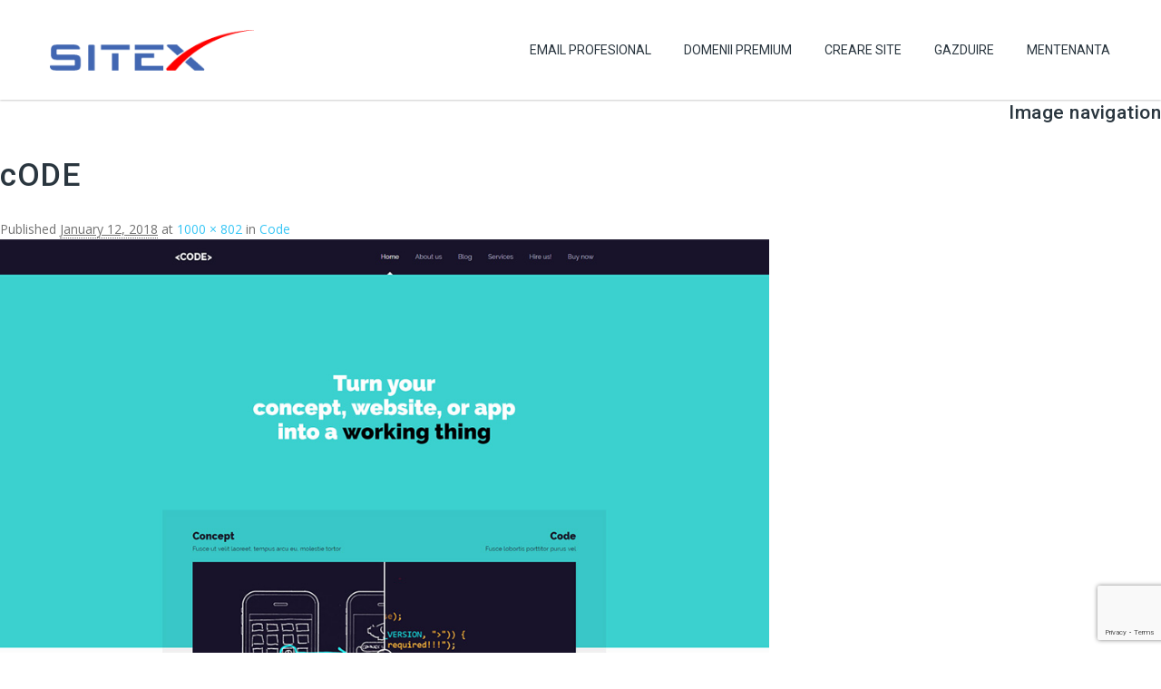

--- FILE ---
content_type: text/html; charset=UTF-8
request_url: https://www.sitex.ro/our-works/code/code/
body_size: 15373
content:
<!DOCTYPE HTML>
<html lang="en-US">
<head>
<!-- Google Tag Manager -->
<script>(function(w,d,s,l,i){w[l]=w[l]||[];w[l].push({'gtm.start':
new Date().getTime(),event:'gtm.js'});var f=d.getElementsByTagName(s)[0],
j=d.createElement(s),dl=l!='dataLayer'?'&l='+l:'';j.async=true;j.src=
'https://www.googletagmanager.com/gtm.js?id='+i+dl;f.parentNode.insertBefore(j,f);
})(window,document,'script','dataLayer','GTM-PZSCV5G');</script>
<!-- End Google Tag Manager -->

	<meta charset="UTF-8" />

			<meta name="viewport" content="width=device-width, initial-scale=1.0, maximum-scale=1.0, user-scalable=no"/>
		<meta name="apple-mobile-web-app-capable" content="yes" />
				<meta name="description" content="" />
		<meta name="keywords" content="" />
		<meta name="generator" content="king-theme" />
			<meta property="og:type" content="king:photo" />
		<meta property="og:url" content="https://www.sitex.ro/our-works/code/code/" />
		<meta property="og:title" content="cODE" />
		<meta property="og:description" content="" /><meta property="og:image" content="https://www.sitex.ro/wp-content/uploads/2018/01/cODE.jpg" /><meta name="author" content="sitex.ro" /><meta name="contact" content="contact@sitex.ro" /><link rel="pingback" href="https://www.sitex.ro/xmlrpc.php" /><link rel="shortcut icon" href="https://www.sitex.ro/wp-content/uploads/2018/09/SITEX-favico.ico" type="image/x-icon" /><script type="text/javascript">if(!document.getElementById('rs-plugin-settings-inline-css')){document.write("<style id='rs-plugin-settings-inline-css' type='text/css'></style>")}</script><meta name='robots' content='index, follow, max-image-preview:large, max-snippet:-1, max-video-preview:-1' />

	<!-- This site is optimized with the Yoast SEO plugin v26.7 - https://yoast.com/wordpress/plugins/seo/ -->
	<title>cODE - SITEX</title>
	<link rel="canonical" href="https://www.sitex.ro/our-works/code/code/" />
	<meta property="og:locale" content="en_US" />
	<meta property="og:type" content="article" />
	<meta property="og:title" content="cODE - SITEX" />
	<meta property="og:url" content="https://www.sitex.ro/our-works/code/code/" />
	<meta property="og:site_name" content="SITEX" />
	<meta property="og:image" content="https://www.sitex.ro/our-works/code/code" />
	<meta property="og:image:width" content="1000" />
	<meta property="og:image:height" content="802" />
	<meta property="og:image:type" content="image/jpeg" />
	<meta name="twitter:card" content="summary_large_image" />
	<script type="application/ld+json" class="yoast-schema-graph">{"@context":"https://schema.org","@graph":[{"@type":"WebPage","@id":"https://www.sitex.ro/our-works/code/code/","url":"https://www.sitex.ro/our-works/code/code/","name":"cODE - SITEX","isPartOf":{"@id":"https://www.sitex.ro/#website"},"primaryImageOfPage":{"@id":"https://www.sitex.ro/our-works/code/code/#primaryimage"},"image":{"@id":"https://www.sitex.ro/our-works/code/code/#primaryimage"},"thumbnailUrl":"https://www.sitex.ro/wp-content/uploads/2018/01/cODE.jpg","datePublished":"2018-01-12T14:32:20+00:00","breadcrumb":{"@id":"https://www.sitex.ro/our-works/code/code/#breadcrumb"},"inLanguage":"en-US","potentialAction":[{"@type":"ReadAction","target":["https://www.sitex.ro/our-works/code/code/"]}]},{"@type":"ImageObject","inLanguage":"en-US","@id":"https://www.sitex.ro/our-works/code/code/#primaryimage","url":"https://www.sitex.ro/wp-content/uploads/2018/01/cODE.jpg","contentUrl":"https://www.sitex.ro/wp-content/uploads/2018/01/cODE.jpg","width":1000,"height":802},{"@type":"BreadcrumbList","@id":"https://www.sitex.ro/our-works/code/code/#breadcrumb","itemListElement":[{"@type":"ListItem","position":1,"name":"Home","item":"https://www.sitex.ro/"},{"@type":"ListItem","position":2,"name":"Code","item":"https://www.sitex.ro/our-works/code/"},{"@type":"ListItem","position":3,"name":"cODE"}]},{"@type":"WebSite","@id":"https://www.sitex.ro/#website","url":"https://www.sitex.ro/","name":"SITEX","description":"WordPress Support &amp; Hosting. Experts have you covered","potentialAction":[{"@type":"SearchAction","target":{"@type":"EntryPoint","urlTemplate":"https://www.sitex.ro/?s={search_term_string}"},"query-input":{"@type":"PropertyValueSpecification","valueRequired":true,"valueName":"search_term_string"}}],"inLanguage":"en-US"}]}</script>
	<!-- / Yoast SEO plugin. -->


<link rel='dns-prefetch' href='//fonts.googleapis.com' />
<link rel='dns-prefetch' href='//use.fontawesome.com' />
<link rel="alternate" type="application/rss+xml" title="SITEX &raquo; Feed" href="https://www.sitex.ro/feed/" />
<link rel="alternate" type="application/rss+xml" title="SITEX &raquo; Comments Feed" href="https://www.sitex.ro/comments/feed/" />
<link rel="alternate" title="oEmbed (JSON)" type="application/json+oembed" href="https://www.sitex.ro/wp-json/oembed/1.0/embed?url=https%3A%2F%2Fwww.sitex.ro%2Four-works%2Fcode%2Fcode%2F" />
<link rel="alternate" title="oEmbed (XML)" type="text/xml+oembed" href="https://www.sitex.ro/wp-json/oembed/1.0/embed?url=https%3A%2F%2Fwww.sitex.ro%2Four-works%2Fcode%2Fcode%2F&#038;format=xml" />
<style id='wp-img-auto-sizes-contain-inline-css'>
img:is([sizes=auto i],[sizes^="auto," i]){contain-intrinsic-size:3000px 1500px}
/*# sourceURL=wp-img-auto-sizes-contain-inline-css */
</style>
<link rel='stylesheet' id='king-hosting-css' href='https://www.sitex.ro/wp-content/themes/wordpressxp/assets/css/king-hosting.css?ver=5.1.5' media='all' />
<link rel='stylesheet' id='king-reset-css' href='https://www.sitex.ro/wp-content/themes/wordpressxp/assets/css/reset.css?ver=5.1.5' media='all' />
<link rel='stylesheet' id='king-bootstrap-css' href='https://www.sitex.ro/wp-content/themes/wordpressxp/assets/css/main_menu/bootstrap.min.css?ver=5.1.5' media='all' />
<link rel='stylesheet' id='king-blog-reset-css' href='https://www.sitex.ro/wp-content/themes/wordpressxp/assets/css/blog-reset.css?ver=5.1.5' media='all' />
<link rel='stylesheet' id='king-stylesheet-css' href='https://www.sitex.ro/wp-content/themes/child/style.css?ver=5.1.5' media='all' />
<link rel='stylesheet' id='king-effects-css' href='https://www.sitex.ro/wp-content/themes/wordpressxp/core/assets/css/animate.css?ver=5.1.5' media='all' />
<link rel='stylesheet' id='king-static-css' href='https://www.sitex.ro/wp-content/themes/wordpressxp/assets/css/king.css?ver=5.1.5' media='all' />
<link rel='stylesheet' id='king-arkahost-css' href='https://www.sitex.ro/wp-content/themes/wordpressxp/assets/css/arkahost.css?ver=5.1.5' media='all' />
<link rel='stylesheet' id='king-shortcodes-css' href='https://www.sitex.ro/wp-content/themes/wordpressxp/assets/css/shortcodes.css?ver=5.1.5' media='all' />
<link rel='stylesheet' id='king-box-shortcodes-css' href='https://www.sitex.ro/wp-content/themes/wordpressxp/assets/css/box-shortcodes.css?ver=5.1.5' media='all' />
<link rel='stylesheet' id='king-cubeportfolio-css' href='https://www.sitex.ro/wp-content/themes/wordpressxp/assets/css/cube/cubeportfolio.min.css?ver=5.1.5' media='all' />
<link rel='stylesheet' id='king-owl-transitions-css' href='https://www.sitex.ro/wp-content/themes/wordpressxp/assets/css/owl.transitions.css?ver=5.1.5' media='all' />
<link rel='stylesheet' id='king-owl-carousel-css' href='https://www.sitex.ro/wp-content/themes/wordpressxp/assets/css/owl.carousel.css?ver=5.1.5' media='all' />
<link rel='stylesheet' id='king-loopslider-css' href='https://www.sitex.ro/wp-content/themes/wordpressxp/assets/css/loopslider.css?ver=5.1.5' media='all' />
<link rel='stylesheet' id='king-tabacc-css' href='https://www.sitex.ro/wp-content/themes/wordpressxp/assets/css/tabacc.css?ver=5.1.5' media='all' />
<link rel='stylesheet' id='king-detached-css' href='https://www.sitex.ro/wp-content/themes/wordpressxp/assets/css/detached.css?ver=5.1.5' media='all' />
<link rel='stylesheet' id='king-revolution-css' href='https://www.sitex.ro/wp-content/themes/wordpressxp/assets/css/reslider.css?ver=5.1.5' media='all' />
<link rel='stylesheet' id='king-google-fonts-css' href='https://fonts.googleapis.com/css?family=Open+Sans%3A300%2C300italic%2C400%2C400italic%2C600%2C600italic%2C700%2C700italic%2C800%2C800italic%7CRaleway%3A400%2C100%2C200%2C300%2C500%2C600%2C700%2C800%2C900%7CRoboto%3A400%2C100%2C100italic%2C300%2C300italic%2C400italic%2C500%2C500italic%2C700%2C700italic%2C900%2C900italic%7CDancing+Script%3A400%2C700&#038;ver=6.9' media='all' />
<link rel='stylesheet' id='king-menu-css' href='https://www.sitex.ro/wp-content/themes/wordpressxp/assets/css/main_menu/menu.css?ver=5.1.5' media='all' />
<style id='wp-block-library-inline-css'>
:root{--wp-block-synced-color:#7a00df;--wp-block-synced-color--rgb:122,0,223;--wp-bound-block-color:var(--wp-block-synced-color);--wp-editor-canvas-background:#ddd;--wp-admin-theme-color:#007cba;--wp-admin-theme-color--rgb:0,124,186;--wp-admin-theme-color-darker-10:#006ba1;--wp-admin-theme-color-darker-10--rgb:0,107,160.5;--wp-admin-theme-color-darker-20:#005a87;--wp-admin-theme-color-darker-20--rgb:0,90,135;--wp-admin-border-width-focus:2px}@media (min-resolution:192dpi){:root{--wp-admin-border-width-focus:1.5px}}.wp-element-button{cursor:pointer}:root .has-very-light-gray-background-color{background-color:#eee}:root .has-very-dark-gray-background-color{background-color:#313131}:root .has-very-light-gray-color{color:#eee}:root .has-very-dark-gray-color{color:#313131}:root .has-vivid-green-cyan-to-vivid-cyan-blue-gradient-background{background:linear-gradient(135deg,#00d084,#0693e3)}:root .has-purple-crush-gradient-background{background:linear-gradient(135deg,#34e2e4,#4721fb 50%,#ab1dfe)}:root .has-hazy-dawn-gradient-background{background:linear-gradient(135deg,#faaca8,#dad0ec)}:root .has-subdued-olive-gradient-background{background:linear-gradient(135deg,#fafae1,#67a671)}:root .has-atomic-cream-gradient-background{background:linear-gradient(135deg,#fdd79a,#004a59)}:root .has-nightshade-gradient-background{background:linear-gradient(135deg,#330968,#31cdcf)}:root .has-midnight-gradient-background{background:linear-gradient(135deg,#020381,#2874fc)}:root{--wp--preset--font-size--normal:16px;--wp--preset--font-size--huge:42px}.has-regular-font-size{font-size:1em}.has-larger-font-size{font-size:2.625em}.has-normal-font-size{font-size:var(--wp--preset--font-size--normal)}.has-huge-font-size{font-size:var(--wp--preset--font-size--huge)}.has-text-align-center{text-align:center}.has-text-align-left{text-align:left}.has-text-align-right{text-align:right}.has-fit-text{white-space:nowrap!important}#end-resizable-editor-section{display:none}.aligncenter{clear:both}.items-justified-left{justify-content:flex-start}.items-justified-center{justify-content:center}.items-justified-right{justify-content:flex-end}.items-justified-space-between{justify-content:space-between}.screen-reader-text{border:0;clip-path:inset(50%);height:1px;margin:-1px;overflow:hidden;padding:0;position:absolute;width:1px;word-wrap:normal!important}.screen-reader-text:focus{background-color:#ddd;clip-path:none;color:#444;display:block;font-size:1em;height:auto;left:5px;line-height:normal;padding:15px 23px 14px;text-decoration:none;top:5px;width:auto;z-index:100000}html :where(.has-border-color){border-style:solid}html :where([style*=border-top-color]){border-top-style:solid}html :where([style*=border-right-color]){border-right-style:solid}html :where([style*=border-bottom-color]){border-bottom-style:solid}html :where([style*=border-left-color]){border-left-style:solid}html :where([style*=border-width]){border-style:solid}html :where([style*=border-top-width]){border-top-style:solid}html :where([style*=border-right-width]){border-right-style:solid}html :where([style*=border-bottom-width]){border-bottom-style:solid}html :where([style*=border-left-width]){border-left-style:solid}html :where(img[class*=wp-image-]){height:auto;max-width:100%}:where(figure){margin:0 0 1em}html :where(.is-position-sticky){--wp-admin--admin-bar--position-offset:var(--wp-admin--admin-bar--height,0px)}@media screen and (max-width:600px){html :where(.is-position-sticky){--wp-admin--admin-bar--position-offset:0px}}
/*# sourceURL=/wp-includes/css/dist/block-library/common.min.css */
</style>
<style id='classic-theme-styles-inline-css'>
/*! This file is auto-generated */
.wp-block-button__link{color:#fff;background-color:#32373c;border-radius:9999px;box-shadow:none;text-decoration:none;padding:calc(.667em + 2px) calc(1.333em + 2px);font-size:1.125em}.wp-block-file__button{background:#32373c;color:#fff;text-decoration:none}
/*# sourceURL=/wp-includes/css/classic-themes.min.css */
</style>
<style id='global-styles-inline-css'>
:root{--wp--preset--aspect-ratio--square: 1;--wp--preset--aspect-ratio--4-3: 4/3;--wp--preset--aspect-ratio--3-4: 3/4;--wp--preset--aspect-ratio--3-2: 3/2;--wp--preset--aspect-ratio--2-3: 2/3;--wp--preset--aspect-ratio--16-9: 16/9;--wp--preset--aspect-ratio--9-16: 9/16;--wp--preset--color--black: #000000;--wp--preset--color--cyan-bluish-gray: #abb8c3;--wp--preset--color--white: #ffffff;--wp--preset--color--pale-pink: #f78da7;--wp--preset--color--vivid-red: #cf2e2e;--wp--preset--color--luminous-vivid-orange: #ff6900;--wp--preset--color--luminous-vivid-amber: #fcb900;--wp--preset--color--light-green-cyan: #7bdcb5;--wp--preset--color--vivid-green-cyan: #00d084;--wp--preset--color--pale-cyan-blue: #8ed1fc;--wp--preset--color--vivid-cyan-blue: #0693e3;--wp--preset--color--vivid-purple: #9b51e0;--wp--preset--gradient--vivid-cyan-blue-to-vivid-purple: linear-gradient(135deg,rgb(6,147,227) 0%,rgb(155,81,224) 100%);--wp--preset--gradient--light-green-cyan-to-vivid-green-cyan: linear-gradient(135deg,rgb(122,220,180) 0%,rgb(0,208,130) 100%);--wp--preset--gradient--luminous-vivid-amber-to-luminous-vivid-orange: linear-gradient(135deg,rgb(252,185,0) 0%,rgb(255,105,0) 100%);--wp--preset--gradient--luminous-vivid-orange-to-vivid-red: linear-gradient(135deg,rgb(255,105,0) 0%,rgb(207,46,46) 100%);--wp--preset--gradient--very-light-gray-to-cyan-bluish-gray: linear-gradient(135deg,rgb(238,238,238) 0%,rgb(169,184,195) 100%);--wp--preset--gradient--cool-to-warm-spectrum: linear-gradient(135deg,rgb(74,234,220) 0%,rgb(151,120,209) 20%,rgb(207,42,186) 40%,rgb(238,44,130) 60%,rgb(251,105,98) 80%,rgb(254,248,76) 100%);--wp--preset--gradient--blush-light-purple: linear-gradient(135deg,rgb(255,206,236) 0%,rgb(152,150,240) 100%);--wp--preset--gradient--blush-bordeaux: linear-gradient(135deg,rgb(254,205,165) 0%,rgb(254,45,45) 50%,rgb(107,0,62) 100%);--wp--preset--gradient--luminous-dusk: linear-gradient(135deg,rgb(255,203,112) 0%,rgb(199,81,192) 50%,rgb(65,88,208) 100%);--wp--preset--gradient--pale-ocean: linear-gradient(135deg,rgb(255,245,203) 0%,rgb(182,227,212) 50%,rgb(51,167,181) 100%);--wp--preset--gradient--electric-grass: linear-gradient(135deg,rgb(202,248,128) 0%,rgb(113,206,126) 100%);--wp--preset--gradient--midnight: linear-gradient(135deg,rgb(2,3,129) 0%,rgb(40,116,252) 100%);--wp--preset--font-size--small: 13px;--wp--preset--font-size--medium: 20px;--wp--preset--font-size--large: 36px;--wp--preset--font-size--x-large: 42px;--wp--preset--spacing--20: 0.44rem;--wp--preset--spacing--30: 0.67rem;--wp--preset--spacing--40: 1rem;--wp--preset--spacing--50: 1.5rem;--wp--preset--spacing--60: 2.25rem;--wp--preset--spacing--70: 3.38rem;--wp--preset--spacing--80: 5.06rem;--wp--preset--shadow--natural: 6px 6px 9px rgba(0, 0, 0, 0.2);--wp--preset--shadow--deep: 12px 12px 50px rgba(0, 0, 0, 0.4);--wp--preset--shadow--sharp: 6px 6px 0px rgba(0, 0, 0, 0.2);--wp--preset--shadow--outlined: 6px 6px 0px -3px rgb(255, 255, 255), 6px 6px rgb(0, 0, 0);--wp--preset--shadow--crisp: 6px 6px 0px rgb(0, 0, 0);}:where(.is-layout-flex){gap: 0.5em;}:where(.is-layout-grid){gap: 0.5em;}body .is-layout-flex{display: flex;}.is-layout-flex{flex-wrap: wrap;align-items: center;}.is-layout-flex > :is(*, div){margin: 0;}body .is-layout-grid{display: grid;}.is-layout-grid > :is(*, div){margin: 0;}:where(.wp-block-columns.is-layout-flex){gap: 2em;}:where(.wp-block-columns.is-layout-grid){gap: 2em;}:where(.wp-block-post-template.is-layout-flex){gap: 1.25em;}:where(.wp-block-post-template.is-layout-grid){gap: 1.25em;}.has-black-color{color: var(--wp--preset--color--black) !important;}.has-cyan-bluish-gray-color{color: var(--wp--preset--color--cyan-bluish-gray) !important;}.has-white-color{color: var(--wp--preset--color--white) !important;}.has-pale-pink-color{color: var(--wp--preset--color--pale-pink) !important;}.has-vivid-red-color{color: var(--wp--preset--color--vivid-red) !important;}.has-luminous-vivid-orange-color{color: var(--wp--preset--color--luminous-vivid-orange) !important;}.has-luminous-vivid-amber-color{color: var(--wp--preset--color--luminous-vivid-amber) !important;}.has-light-green-cyan-color{color: var(--wp--preset--color--light-green-cyan) !important;}.has-vivid-green-cyan-color{color: var(--wp--preset--color--vivid-green-cyan) !important;}.has-pale-cyan-blue-color{color: var(--wp--preset--color--pale-cyan-blue) !important;}.has-vivid-cyan-blue-color{color: var(--wp--preset--color--vivid-cyan-blue) !important;}.has-vivid-purple-color{color: var(--wp--preset--color--vivid-purple) !important;}.has-black-background-color{background-color: var(--wp--preset--color--black) !important;}.has-cyan-bluish-gray-background-color{background-color: var(--wp--preset--color--cyan-bluish-gray) !important;}.has-white-background-color{background-color: var(--wp--preset--color--white) !important;}.has-pale-pink-background-color{background-color: var(--wp--preset--color--pale-pink) !important;}.has-vivid-red-background-color{background-color: var(--wp--preset--color--vivid-red) !important;}.has-luminous-vivid-orange-background-color{background-color: var(--wp--preset--color--luminous-vivid-orange) !important;}.has-luminous-vivid-amber-background-color{background-color: var(--wp--preset--color--luminous-vivid-amber) !important;}.has-light-green-cyan-background-color{background-color: var(--wp--preset--color--light-green-cyan) !important;}.has-vivid-green-cyan-background-color{background-color: var(--wp--preset--color--vivid-green-cyan) !important;}.has-pale-cyan-blue-background-color{background-color: var(--wp--preset--color--pale-cyan-blue) !important;}.has-vivid-cyan-blue-background-color{background-color: var(--wp--preset--color--vivid-cyan-blue) !important;}.has-vivid-purple-background-color{background-color: var(--wp--preset--color--vivid-purple) !important;}.has-black-border-color{border-color: var(--wp--preset--color--black) !important;}.has-cyan-bluish-gray-border-color{border-color: var(--wp--preset--color--cyan-bluish-gray) !important;}.has-white-border-color{border-color: var(--wp--preset--color--white) !important;}.has-pale-pink-border-color{border-color: var(--wp--preset--color--pale-pink) !important;}.has-vivid-red-border-color{border-color: var(--wp--preset--color--vivid-red) !important;}.has-luminous-vivid-orange-border-color{border-color: var(--wp--preset--color--luminous-vivid-orange) !important;}.has-luminous-vivid-amber-border-color{border-color: var(--wp--preset--color--luminous-vivid-amber) !important;}.has-light-green-cyan-border-color{border-color: var(--wp--preset--color--light-green-cyan) !important;}.has-vivid-green-cyan-border-color{border-color: var(--wp--preset--color--vivid-green-cyan) !important;}.has-pale-cyan-blue-border-color{border-color: var(--wp--preset--color--pale-cyan-blue) !important;}.has-vivid-cyan-blue-border-color{border-color: var(--wp--preset--color--vivid-cyan-blue) !important;}.has-vivid-purple-border-color{border-color: var(--wp--preset--color--vivid-purple) !important;}.has-vivid-cyan-blue-to-vivid-purple-gradient-background{background: var(--wp--preset--gradient--vivid-cyan-blue-to-vivid-purple) !important;}.has-light-green-cyan-to-vivid-green-cyan-gradient-background{background: var(--wp--preset--gradient--light-green-cyan-to-vivid-green-cyan) !important;}.has-luminous-vivid-amber-to-luminous-vivid-orange-gradient-background{background: var(--wp--preset--gradient--luminous-vivid-amber-to-luminous-vivid-orange) !important;}.has-luminous-vivid-orange-to-vivid-red-gradient-background{background: var(--wp--preset--gradient--luminous-vivid-orange-to-vivid-red) !important;}.has-very-light-gray-to-cyan-bluish-gray-gradient-background{background: var(--wp--preset--gradient--very-light-gray-to-cyan-bluish-gray) !important;}.has-cool-to-warm-spectrum-gradient-background{background: var(--wp--preset--gradient--cool-to-warm-spectrum) !important;}.has-blush-light-purple-gradient-background{background: var(--wp--preset--gradient--blush-light-purple) !important;}.has-blush-bordeaux-gradient-background{background: var(--wp--preset--gradient--blush-bordeaux) !important;}.has-luminous-dusk-gradient-background{background: var(--wp--preset--gradient--luminous-dusk) !important;}.has-pale-ocean-gradient-background{background: var(--wp--preset--gradient--pale-ocean) !important;}.has-electric-grass-gradient-background{background: var(--wp--preset--gradient--electric-grass) !important;}.has-midnight-gradient-background{background: var(--wp--preset--gradient--midnight) !important;}.has-small-font-size{font-size: var(--wp--preset--font-size--small) !important;}.has-medium-font-size{font-size: var(--wp--preset--font-size--medium) !important;}.has-large-font-size{font-size: var(--wp--preset--font-size--large) !important;}.has-x-large-font-size{font-size: var(--wp--preset--font-size--x-large) !important;}
/*# sourceURL=global-styles-inline-css */
</style>
<link rel='stylesheet' id='contact-form-7-css' href='https://www.sitex.ro/wp-content/plugins/contact-form-7/includes/css/styles.css?ver=6.1.4' media='all' />
<link rel='stylesheet' id='rs-plugin-settings-css' href='https://www.sitex.ro/wp-content/plugins/revslider/public/assets/css/settings.css?ver=5.4.6' media='all' />
<style id='rs-plugin-settings-inline-css'>
#rs-demo-id {}
/*# sourceURL=rs-plugin-settings-inline-css */
</style>
<link rel='stylesheet' id='bfa-font-awesome-css' href='https://use.fontawesome.com/releases/v5.15.4/css/all.css?ver=2.0.3' media='all' />
<link rel='stylesheet' id='bfa-font-awesome-v4-shim-css' href='https://use.fontawesome.com/releases/v5.15.4/css/v4-shims.css?ver=2.0.3' media='all' />
<style id='bfa-font-awesome-v4-shim-inline-css'>

			@font-face {
				font-family: 'FontAwesome';
				src: url('https://use.fontawesome.com/releases/v5.15.4/webfonts/fa-brands-400.eot'),
				url('https://use.fontawesome.com/releases/v5.15.4/webfonts/fa-brands-400.eot?#iefix') format('embedded-opentype'),
				url('https://use.fontawesome.com/releases/v5.15.4/webfonts/fa-brands-400.woff2') format('woff2'),
				url('https://use.fontawesome.com/releases/v5.15.4/webfonts/fa-brands-400.woff') format('woff'),
				url('https://use.fontawesome.com/releases/v5.15.4/webfonts/fa-brands-400.ttf') format('truetype'),
				url('https://use.fontawesome.com/releases/v5.15.4/webfonts/fa-brands-400.svg#fontawesome') format('svg');
			}

			@font-face {
				font-family: 'FontAwesome';
				src: url('https://use.fontawesome.com/releases/v5.15.4/webfonts/fa-solid-900.eot'),
				url('https://use.fontawesome.com/releases/v5.15.4/webfonts/fa-solid-900.eot?#iefix') format('embedded-opentype'),
				url('https://use.fontawesome.com/releases/v5.15.4/webfonts/fa-solid-900.woff2') format('woff2'),
				url('https://use.fontawesome.com/releases/v5.15.4/webfonts/fa-solid-900.woff') format('woff'),
				url('https://use.fontawesome.com/releases/v5.15.4/webfonts/fa-solid-900.ttf') format('truetype'),
				url('https://use.fontawesome.com/releases/v5.15.4/webfonts/fa-solid-900.svg#fontawesome') format('svg');
			}

			@font-face {
				font-family: 'FontAwesome';
				src: url('https://use.fontawesome.com/releases/v5.15.4/webfonts/fa-regular-400.eot'),
				url('https://use.fontawesome.com/releases/v5.15.4/webfonts/fa-regular-400.eot?#iefix') format('embedded-opentype'),
				url('https://use.fontawesome.com/releases/v5.15.4/webfonts/fa-regular-400.woff2') format('woff2'),
				url('https://use.fontawesome.com/releases/v5.15.4/webfonts/fa-regular-400.woff') format('woff'),
				url('https://use.fontawesome.com/releases/v5.15.4/webfonts/fa-regular-400.ttf') format('truetype'),
				url('https://use.fontawesome.com/releases/v5.15.4/webfonts/fa-regular-400.svg#fontawesome') format('svg');
				unicode-range: U+F004-F005,U+F007,U+F017,U+F022,U+F024,U+F02E,U+F03E,U+F044,U+F057-F059,U+F06E,U+F070,U+F075,U+F07B-F07C,U+F080,U+F086,U+F089,U+F094,U+F09D,U+F0A0,U+F0A4-F0A7,U+F0C5,U+F0C7-F0C8,U+F0E0,U+F0EB,U+F0F3,U+F0F8,U+F0FE,U+F111,U+F118-F11A,U+F11C,U+F133,U+F144,U+F146,U+F14A,U+F14D-F14E,U+F150-F152,U+F15B-F15C,U+F164-F165,U+F185-F186,U+F191-F192,U+F1AD,U+F1C1-F1C9,U+F1CD,U+F1D8,U+F1E3,U+F1EA,U+F1F6,U+F1F9,U+F20A,U+F247-F249,U+F24D,U+F254-F25B,U+F25D,U+F267,U+F271-F274,U+F279,U+F28B,U+F28D,U+F2B5-F2B6,U+F2B9,U+F2BB,U+F2BD,U+F2C1-F2C2,U+F2D0,U+F2D2,U+F2DC,U+F2ED,U+F328,U+F358-F35B,U+F3A5,U+F3D1,U+F410,U+F4AD;
			}
		
/*# sourceURL=bfa-font-awesome-v4-shim-inline-css */
</style>
<link rel='stylesheet' id='king-responsive-css' href='https://www.sitex.ro/wp-content/themes/wordpressxp/assets/css/responsive.css?ver=5.1.5' media='all' />
<link rel='stylesheet' id='king-responsive-tabs-css' href='https://www.sitex.ro/wp-content/themes/wordpressxp/assets/css/responsive-tabs.css?ver=5.1.5' media='all' />
<link rel='stylesheet' id='king-responsive-portfolio-css' href='https://www.sitex.ro/wp-content/themes/wordpressxp/assets/css/responsive-portfolio.css?ver=5.1.5' media='all' />
<link rel='stylesheet' id='main.css-css' href='https://www.sitex.ro/wp-content/themes/child/main.css?ver=6.9' media='all' />
<script src="https://www.sitex.ro/wp-includes/js/jquery/jquery.min.js?ver=3.7.1" id="jquery-core-js"></script>
<script src="https://www.sitex.ro/wp-includes/js/jquery/jquery-migrate.min.js?ver=3.4.1" id="jquery-migrate-js"></script>
<script id="king-user-script-js-extra">
var ajax_user_object = {"ajaxurl":"https://www.sitex.ro/wp-admin/admin-ajax.php","redirecturl":"https://www.sitex.ro/wp-admin/profile.php","loadingmessage":"Sending user info, please wait..."};
//# sourceURL=king-user-script-js-extra
</script>
<script src="https://www.sitex.ro/wp-content/themes/wordpressxp/assets/js/king.user.js?ver=6.9" id="king-user-script-js"></script>
<script src="https://www.sitex.ro/wp-content/plugins/revslider/public/assets/js/jquery.themepunch.tools.min.js?ver=5.4.6" id="tp-tools-js"></script>
<script src="https://www.sitex.ro/wp-content/plugins/revslider/public/assets/js/jquery.themepunch.revolution.min.js?ver=5.4.6" id="revmin-js"></script>
<script src="https://www.sitex.ro/wp-content/themes/child/scripts.js?ver=6.9" id="scripts.js-js"></script>
<link rel="https://api.w.org/" href="https://www.sitex.ro/wp-json/" /><link rel="alternate" title="JSON" type="application/json" href="https://www.sitex.ro/wp-json/wp/v2/media/2802" /><link rel="EditURI" type="application/rsd+xml" title="RSD" href="https://www.sitex.ro/xmlrpc.php?rsd" />
<meta name="generator" content="WordPress 6.9" />
<link rel='shortlink' href='https://www.sitex.ro/?p=2802' />
<script type="text/javascript">
		/* <![CDATA[ */
		var king_hosting_params = {"adv_custom_field" : "domains[]", "arkahost_adv_url":"https://www.sitex.ro/our-works/code/code/?ccce=cart&a=add&domain=register", "home_url":"https://www.sitex.ro", "ajax_url":"https://www.sitex.ro/wp-admin/admin-ajax.php", "hosting_js":"https://www.sitex.ro/wp-content/themes/wordpressxp/assets/js/king.hosting.js"};
		/* ]]> */
		</script><style>.recentcomments a{display:inline !important;padding:0 !important;margin:0 !important;}</style><meta name="generator" content="Powered by WPBakery Page Builder - drag and drop page builder for WordPress."/>
<!--[if lte IE 9]><link rel="stylesheet" type="text/css" href="https://www.sitex.ro/wp-content/plugins/js_composer/assets/css/vc_lte_ie9.min.css" media="screen"><![endif]--><meta name="generator" content="Powered by Slider Revolution 5.4.6 - responsive, Mobile-Friendly Slider Plugin for WordPress with comfortable drag and drop interface." />
<script type="text/javascript">function setREVStartSize(e){
				try{ var i=jQuery(window).width(),t=9999,r=0,n=0,l=0,f=0,s=0,h=0;					
					if(e.responsiveLevels&&(jQuery.each(e.responsiveLevels,function(e,f){f>i&&(t=r=f,l=e),i>f&&f>r&&(r=f,n=e)}),t>r&&(l=n)),f=e.gridheight[l]||e.gridheight[0]||e.gridheight,s=e.gridwidth[l]||e.gridwidth[0]||e.gridwidth,h=i/s,h=h>1?1:h,f=Math.round(h*f),"fullscreen"==e.sliderLayout){var u=(e.c.width(),jQuery(window).height());if(void 0!=e.fullScreenOffsetContainer){var c=e.fullScreenOffsetContainer.split(",");if (c) jQuery.each(c,function(e,i){u=jQuery(i).length>0?u-jQuery(i).outerHeight(!0):u}),e.fullScreenOffset.split("%").length>1&&void 0!=e.fullScreenOffset&&e.fullScreenOffset.length>0?u-=jQuery(window).height()*parseInt(e.fullScreenOffset,0)/100:void 0!=e.fullScreenOffset&&e.fullScreenOffset.length>0&&(u-=parseInt(e.fullScreenOffset,0))}f=u}else void 0!=e.minHeight&&f<e.minHeight&&(f=e.minHeight);e.c.closest(".rev_slider_wrapper").css({height:f})					
				}catch(d){console.log("Failure at Presize of Slider:"+d)}
			};</script>
<noscript><style type="text/css"> .wpb_animate_when_almost_visible { opacity: 1; }</style></noscript><script type="text/javascript">var site_uri = "https://www.sitex.ro";var SITE_URI = "https://www.sitex.ro";var theme_uri = "https://www.sitex.ro/wp-content/themes/wordpressxp";</script><style type="text/css">/*** THEME OPTIONS ***/html body #logo img{max-height:45px}html body .navbar-brand img{max-height:45px}html body .logo{margin-top:5px}a{text-decoration:default}a:hover{text-decoration:default}.dropdown.minicart-nav>a>span,.msp-preset-btn-160,.sectitile .line,.king-tabs.detached ul.king-tabs-nav li.ui-tabs-active a,.king-tabs.detached ul.king-tabs-nav a:hover,#king_cart .remove:hover,#searchform #searchsubmit,.woocommerce-product-search input[type="submit"],.header-style-2 ul.nav>li>a.active,.msp-preset-btn-161,.woocommerce span.onsale,.woocommerce-page span.onsale,.product .cart-loading,body .cforms_sty3 .button,ul.tabs li.active,html ul.tabs li.active a,html ul.tabs li.active a:hover{background-color:#37c6f5}#king_cart>p.total .amount,.featured_section13 .cirbox i:hover,.featured_section22 .one_fourth_big .element-icon,.navbar-default .navbar-nav>.active>a,.navbar-default .navbar-nav>.active>a:focus,.navbar-default .navbar-nav>.active>a:hover,.navbar-default .navbar-nav>.current-menu-parent>a,.navbar-default .navbar-nav>li>a:focus,.navbar-default .navbar-nav>li>a:hover,.acc-trigger a,.acc-trigger a:hover,.king-wishlist-add-to-wishlist a i,.navbar-default .navbar-nav>.current-menu-parent>a,.single-product .summary .price ins span{color:#37c6f5}.woocommerce-product-search .btn,.king-switch-layout .fa-th:hover:before,.king-switch-layout .fa-list:hover:before,.king-switch-layout .active .fa:before,.woocommerce span.price ins .amount,.woocommerce span.price .amount,.widget_shopping_cart ul.product_list_widget li .amount,.product-buttons .button.product_type_simple:hover,.product-buttons .button.product_type_variable:hover,.product-buttons .show_details_button:hover,.king-wishlist-add-to-wishlist a i,.summary a.compare i,.woocommerce .star-rating span::before,.woocommerce-tabs #commentform p.stars span a,.woocommerce-tabs #commentform p.stars span a:after:hover,.woocommerce .star-rating span::before,.woocommerce .star-rating::before,.comment-form .comment-form-rating p.stars a:hover:after,#cart-place .cart .cart-content a{color:#37c6f5 !important}.woocommerce .widget_price_filter .ui-slider .ui-slider-range,.woocommerce-page .widget_price_filter .ui-slider .ui-slider-range,.order-dropdown ul li a:hover,.woocommerce-tabs ul.tabs li.active,.woocommerce-tabs ul.tabs li:hover,.woocommerce .product ul.tabs li.active a,.woocommerce .product ul.tabs li:hover a,.tags li a:hover,.tagcloud a:hover{background-color:#37c6f5 !important}.king_magnifier_zoom_magnifier,.woocommerce-page a.zoom img:hover,.woocommerce-page .input-text:hover{border-color:#37c6f5}.king_magnifier_lens{outline:1px solid #37c6f5}.sitecolor{color:#37c6f5}.header ul.nav>li>a.active,.header ul.nav>li.current-menu-parent>a{color:#37c6f5}.header ul.nav>li>a:hover.active{color:#37c6f5}.header ul.nav>li>a:hover{color:#37c6f5}.header ul.nav .dropdown li a em{background:#37c6f5}.header ul.nav .dropdown li a em.soon{background:#ccc}.site_wrapper ul.nav>li>a.active{color:#37c6f5}.site_wrapper ul.nav>li>a:hover.active{color:#37c6f5}.site_wrapper ul.nav>li>a:hover{color:#37c6f5;transition:all 0.3s ease}.site_wrapper ul.nav .dropdown li:hover a.active{color:#37c6f5}.site_wrapper .dropdown-menu>.active>a,.site_wrapper .dropdown-menu>.active>a:hover,.site_wrapper .dropdown-menu>.active>a:focus,.king-video-play-wrapper .play-button{color:#fff;background-color:#37c6f5}.site_wrapper .mega-menu-contnew .section-box.last a:hover{color:#fff;background:#37c6f5}.site_wrapper .mega-menu-contnew .section-box a.active,.site_wrapper .mega-menu-contnew .section-box a:hover,.site_wrapper .mega-menu-contnew .section-box a:hover strong,.site_wrapper .mega-menu-contnew .section-box a:hover span,.site_wrapper .mega-menu-contnew .section-box a:hover i{color:#37c6f5}.site_wrapper .mega-menu-contnew .section-box a.active span,.site_wrapper .mega-menu-contnew .section-box a.active i,.site_wrapper .mega-menu-contnew .section-box a.active strong{color:#37c6f5}.site_wrapper ul.nav .dropdown li a.active,.site_wrapper ul.nav .dropdown li a.active i{color:#37c6f5}.master-slider .ms-layer.text2 em{color:#37c6f5}.master-slider .ms-layer.text3 em{color:#37c6f5}.master-slider .ms-layer.text4 em{color:#37c6f5}.master-slider .ms-layer.sbut1:hover{color:#fff;background:#37c6f5}.master-slider .ms-layer.sbut2{color:#fff;background:#37c6f5}.master-slider .ms-layer.vline{background:#37c6f5}.master-slider .ms-layer.sbox1{color:#fff;background:#37c6f5}.master-slider .ms-layer.cirbox1.colored{color:#fff;background:#37c6f5}.domain_search .serch_area .input_submit{background-color:#37c6f5;color:#fff}.domain_search .serch_area .input_submit:hover{color:#37c6f5}.host_plans .planbox.highlight .prices{background:#37c6f5}.host_plans .planbox.highlight .prices:before{border-top:21px solid #37c6f5}.host_plans .planbox.highlight .prices a{color:#37c6f5;background:#fff}.host_plans .planbox .prices a:hover{color:#fff;background:#37c6f5}.host_plans .planbox.highlight .prices a:hover{background:rgba(0,0,0,0.1);color:#fff}.feature_section3 .lstblogs .date{background:#37c6f5}.site_wrapper .detached.tabs>ul>li.current span{background:#37c6f5}.feature_section4 .center{background:#37c6f5}body .button.one{color:#37c6f5}body .button.one:hover{background:#37c6f5}body .button.two,body .button.six{border:2px solid #37c6f5;color:#37c6f5}body .button.two:hover,body .button.six:hover{background:#37c6f5;border:2px solid #37c6f5}body .button.three{color:#37c6f5}body .button.three:hover{color:#fff;background:#37c6f5}body .button.three.dark:hover{color:#fff;background:#37c6f5}body .button.four{border:1px solid #37c6f5;color:#37c6f5}body .button.four:hover{background:#37c6f5;border:1px solid #37c6f5}body .button.five{color:#37c6f5}body .button.five:hover{background:#37c6f5}.footer .ftop .left h1{color:#37c6f5}.footer .ftop .right .input_submit:hover{color:#37c6f5}.price_compare .prices strong{color:#37c6f5}.price_compare .prices a:hover{color:#fff;background:#37c6f5}.price_compare .rowsremain.center span{background:#37c6f5}.price_compare .rowsremain.center .prices a:hover{color:#fff;background:#37c6f5}body .feature_section8 i{color:#37c6f5}.page_title1.sty7{background-color:#37c6f5}.site_wrapper .feature_section11 .tabs>li.active{color:#37c6f5}.logregform .feildcont .fbut{background:#37c6f5}.feature_section17 .one_third a.but1{background:#37c6f5}.cforms .button{background:#37c6f5;border:1px solid #37c6f5}.site_wrapper .tabs3 li a:hover{color:#37c6f5}.site_wrapper .tabs3 li.active a{color:#37c6f5}.site_wrapper .tabs2 li.active a{background-color:#37c6f5}.site_wrapper .tabs.side li.active a{background-color:#37c6f5}.site_wrapper .tabs li.active a:after{border-right-color:#37c6f5}.site_wrapper ul.tabs li.active,html ul.tabs li.active a,.site_wrapper html ul.tabs li.active a:hover{border-top:1px solid #37c6f5}.site_wrapper .tags li a:hover{background-color:#37c6f5}.features_sec14{background:#37c6f5}.pritable .pacdetails.three{box-shadow:0 -5px 0 #37c6f5}.pritable .pacdetails.three .title strong{color:#37c6f5}.pritable .pacdetails.three .bottom a{background:#37c6f5}.pritable .pacdetails.three h6{background:#37c6f5}.site_wrapper .st-accordion-four ul li.st-open>a{color:#37c6f5}.site_wrapper .st-accordion-four ul li>a{color:#37c6f5}.site_wrapper .st-accordion-four ul li>a:hover{color:#37c6f5}.site_wrapper .st-accordion ul li>a:hover{color:#37c6f5}.site_wrapper .cd-timeline-content h2{color:#37c6f5;font-weight:normal;margin-bottom:0}.site_wrapper .no-touch .cd-timeline-content .cd-read-more:hover{background-color:#37c6f5}.site_wrapper .cd-timeline-content .cd-date strong{background-color:#37c6f5}.site_wrapper .cd-timeline-content .cd-date strong{background:#37c6f5}.site_wrapper .cd-timeline-content .cd-date strong:after{border-right-color:#37c6f5}.site_wrapper .cd-timeline-content .cd-date b{background-color:#37c6f5}.site_wrapper .cd-timeline-content .cd-date b{background:#37c6f5}.site_wrapper .cd-timeline-content .cd-date b:after{border-left-color:#37c6f5}.features_sec38 h6{color:#37c6f5}.flips2_back{background-color:#37c6f5}.flips3_front.flipscont3 i{color:#37c6f5}.flips3_back{background-color:#37c6f5}.flips4_back h5 a:hover{color:#37c6f5}body .but_small1{background-color:#37c6f5}body .but_small1.gray:hover{background-color:#37c6f5}body .but_small3{background-color:#37c6f5}body .but_small2{background-color:#37c6f5}body .but_small4{background-color:#37c6f5}body .but_small5{color:#37c6f5;border:2px solid #37c6f5}body .but_small5.light:hover{color:#37c6f5}body .but_small5.light2:hover{color:#37c6f5}body .but_medium1{background-color:#37c6f5}body .but_medium3{background-color:#37c6f5}body .but_medium2{background-color:#37c6f5}.but_medium4{background-color:#37c6f5}.but_medium5{color:#37c6f5;border:2px solid #37c6f5}.but_large1{background-color:#37c6f5}.but_large1.small{background-color:#37c6f5}.but_large3{background-color:#37c6f5}.but_large2{background-color:#37c6f5}.but_large4{background-color:#37c6f5}.but_large4.white{color:#37c6f5}.but_large5{color:#37c6f5;border:2px solid #37c6f5}.but_full2 .butprogress{background:#37c6f5}.stcode_title4 .line{background:#37c6f5}.stcode_title5 .line{background:#37c6f5}.stcode_title7 .line{background:#37c6f5}.stcode_title12 h2{color:#37c6f5}.button.transp2{background:#37c6f5}.counters2 i{color:#37c6f5}.counters3 .one_fourth.white i{color:#37c6f5}.counters3 .one_fourth.one{color:#37c6f5}.counters3 .one_fourth.one i{color:#37c6f5}.counters3 .one_fourth.two{color:#37c6f5}.counters3 .one_fourth.two i{color:#37c6f5}.counters4{color:#37c6f5}.features_sec62 .box .icon:hover{color:#37c6f5}.pricingtable3 li.title.act{background-color:#37c6f5}.pricingtable3 li.hecont.act strong{background-color:#37c6f5}.pricingtable3 li.price.act h1{color:#37c6f5}.hexagon:hover i{color:#37c6f5}.sidebar_widget ul.arrows_list1 li a{color:#37c6f5}.recent_posts_list li a:hover{color:#37c6f5}.fati4{background-color:#37c6f5}.fati5{color:#37c6f5;border:1px solid #37c6f5}.fati9{color:#37c6f5;border:5px solid #37c6f5}.fati19:hover{color:#37c6f5}.big_text1 i{color:#37c6f5}.error_pagenotfound em{color:#37c6f5}.small_social_links li i{color:#37c6f5}.site_wrapper .cbp-l-caption-buttonLeft,.site_wrapper .cbp-l-caption-buttonRight{background-color:#37c6f5}.site_wrapper .cbp-l-filters-dropdownWrap{background:#37c6f5}.site_wrapper .cbp-l-grid-masonry .cbp-caption-activeWrap.two:hover .cbp-l-caption-title,.site_wrapper .cbp-l-grid-masonry .cbp-caption-activeWrap.three:hover .cbp-l-caption-title{color:#37c6f5}.blog_post h3 a{color:#37c6f5}.blog_post a.date:hover{color:#37c6f5}.sharepost li{background-color:#37c6f5}.about_author a:hover{color:#37c6f5}.alertymes2{background-color:#37c6f5}.site_wrapper #bar{background:#37c6f5}.pop-wrapper2.colored li a span{border:4px solid #37c6f5;background:#37c6f5}.pop-wrapper2.colored li a span:after{border-top:10px solid #37c6f5}a{color:#37c6f5}.color{color:#37c6f5}.but_small3 span{background-color:{darkercolor}}.but_medium3 span{background-color:{darkercolor}}.but_large3 span{background-color:{darkercolor}}.pricing-tables-helight .title{background-color:{darkercolor};border-top:3px solid{darkercolor};border-bottom:1px solid{darkercolor}}.pricing-tables-helight .price{background-color:#37c6f5}.pricing-tables-helight-two .title{background-color:{darkercolor};border-top:3px solid{darkercolor};border-bottom:1px solid{darkercolor}}.pricing-tables-helight-two .price{background-color:#37c6f5}.pricing-tables-main .ordernow .colorchan{color:#fff;background-color:#37c6f5}.pricingtable1 ul.active li.mostp{background-color:#37c6f5}.pricingtable1 ul.active li.title h4{color:#37c6f5}.pricingtable1 ul.active li.title h1{color:#37c6f5}.pricingtable1 ul.active li.planbut a{background-color:#37c6f5}.tp-caption.sbox1,.sbox1{background:#37c6f5}body .text2 em,body .text3 em{color:#37c6f5}body .cirbox1.colored,body .squarebox{background:#37c6f5}body .sbut1:hover,body .tp-caption .sbut1:hover{background:#37c6f5}body .feature_section1 i:hover{color:#37c6f5}body .feature_section3 .lstblogs .date:hover,body .feature_section3_elm .lstblogs h4 a:hover{color:#37c6f5}body .feature_section4 .center .button.three:hover{background:rgba(0,0,0,0.1)}body .feature_section6_elm .item strong{color:#37c6f5}body .cirbox2{background:#37c6f5}body .feature_section101 .sprice a{background:#37c6f5}body .domain_search.sty2 .serch_area .input_submit{background:#37c6f5}body .domain_search.sty2 .serch_area .input_submit:hover{color:#37c6f5}body .feature_section102 .plan h2 strong{color:#37c6f5}body .feature_section104 .box h1,body .feature_section107 h1 a{background:#37c6f5}body .tp-caption.sbut10,body .sbut10{background:#37c6f5}body .sbut10:hover,body .tp-caption.sbut10:hover{color:#37c6f5!important}body .host_plans_sty3 .one_third .price h1{color:#37c6f5}body .host_plans_sty3 .one_third a.but{background:#37c6f5}body .feature_section18 a{background:#37c6f5}body .features_sec40 .element-icon,body .price_compare .rowsremain.center .span{background:#37c6f5}body .hexagon:hover h6{color:#37c6f5}body .king-whmcs-wrapper .button.primary,body .king-whmcs-wrapper .btn-primary{background:#37c6f5}body .king-whmcs-wrapper a{color:#37c6f5}body .knavbar .knav>li>a:hover{color:#37c6f5}body .king-whmcs-wrapper .btn-success{background:#37c6f5}body .yamm-content .section-box.last a:hover{background:#37c6f5}body .feature_section15_elm .one_fourth_less a:hover i{background:#37c6f5}body .minicart-nav .cart-items{background:#37c6f5}body .flips1_back{background:#37c6f5}body .fati4{background:#37c6f5}body #wp-calendar th{background:#37c6f5}body .counters4{color:#37c6f5}.pritable .pacdetails.highlight .title strong{color:#37c6f5}body .pritable .pacdetails.highlight .bottom a,body .pritable .pacdetails.highlight h6{background:#37c6f5}body .king-tabs-vertical .king-tabs-nav .ui-tabs-active a,body .tabs2 .king-tabs-nav .ui-tabs-active a{background:#37c6f5}body .pritable .pacdetails.highlight{box-shadow:0 -5px 0 #37c6f5}body .pricing-tables-helight{background:#37c6f5}body .king-tabs-vertical .king-tabs-nav .ui-tabs-active a:after{border-right-color:#37c6f5}body a.but_goback{background:#37c6f5}body .cbp-l-grid-masonry-projects-title{color:#37c6f5}body .cforms .button,body #content .wpb_text_column .cforms .button{background:#37c6f5;border:1px solid rgba(0,0,0,0.1)}body .yamm-content .section-box a:hover,body .yamm-content .section-box a:hover strong,body .yamm-content .section-box a:hover span,body .yamm-content .section-box a:hover i{color:#37c6f5}body .tp-caption.sbut10,body .sbut10{background:#37c6f5!important}body #king_cart>p.total .amount{color:#37c6f5}body .launch{color:#37c6f5}body .top_header .right a.but.bridge_link{background:#37c6f5}body .header.sty3 .menu_main{background:#37c6f5}body .header.sty3 .minicart-nav .cart-items{background:#333}body .header.sty3 .navbar-default .navbar-nav>.current-menu-parent>a{color:rgba(0,0,0,0.5)}#whmcsorderfrm input[type="button"]:hover,#whmcsorderfrm input[type="reset"]:hover,#whmcsorderfrm input[type="submit"]:hover{background:#37c6f5 none repeat scroll 0 0}body .top_header .right a.but{background:#37c6f5}body .header.sty3 .navbar-default .navbar-nav>li>a:focus{color:#fff}/**WHMPRESS**/.whmpress button,.whmpress a.whmpress-btn,.whmpress a.buy-button,.whmpress a.www-button,.whmpress a.whois-button,.whmpress input[type="submit"]{background:#37c6f5;border-color:#37c6f5}.whmp_domain_search_ajax_results .whmp_found_result .whmp_search_ajax_buttons a{background:#37c6f5}.whmpress_announcements .announcement-date{background:#37c6f5}.whmpress_announcements a{color:#37c6f5}body .btn-primary,body #bridge .btn{background-color:#37c6f5;border-color:#37c6f5}.home-shortcuts{background:#37c6f5}.footer .secarea .address a:hover{color:#37c6f5}.arkahost-advance-search-form .arkahost-submit{background:#37c6f5}.tpbut:hover{background:#37c6f5}</style>
<link rel="stylesheet" href="//code.jquery.com/ui/1.12.1/themes/base/jquery-ui.css">
<script src="//code.jquery.com/ui/1.12.1/jquery-ui.js"></script>


<script>
	jQuery( function() {
		jQuery( ".disclaimer4" ).on( "click", function() { 
			if(jQuery(window).width() < 400) {
				var disclaimerwidth=350;
			} else {
				var disclaimerwidth=600;
			}
			jQuery( "#disclaimer4" ).dialog({ autoOpen: false, modal: true, resizable: false , position: { my: "top", at: "center top+20%", of: window, collision: "none"},  width:disclaimerwidth});

			jQuery( "#disclaimer4" ).dialog( "open" ); 
		});
		
		jQuery( ".disclaimer5" ).on( "click", function() { 
			if(jQuery(window).width() < 400) {
				var disclaimerwidth=350;
			} else {
				var disclaimerwidth=600;
			}
			jQuery( "#disclaimer5" ).dialog({ autoOpen: false, modal: true, resizable: false , position: { my: "top", at: "center top+20%", of: window, collision: "none"},  width:disclaimerwidth});

			jQuery( "#disclaimer5" ).dialog( "open" ); 
		});
		jQuery( ".disclaimer6" ).on( "click", function() { 
			if(jQuery(window).width() < 400) {
				var disclaimerwidth=350;
			} else {
				var disclaimerwidth=600;
			}
			jQuery( "#disclaimer6" ).dialog({ autoOpen: false, modal: true, resizable: false , position: { my: "top", at: "center top+20%", of: window, collision: "none"},  width:disclaimerwidth});

			jQuery( "#disclaimer6" ).dialog( "open" ); 
		});
		
	} );
	
</script>

<script async>
    
</script>




<!-- Global site tag (gtag.js) - Google AdWords: 989915015 -->
<script async src="https://www.googletagmanager.com/gtag/js?id=AW-989915015"></script>
<script>
  window.dataLayer = window.dataLayer || [];
  function gtag(){dataLayer.push(arguments);}
  gtag('js', new Date());

  gtag('config', 'AW-989915015');
</script>

<!-- Facebook Pixel Code -->
<script>
  !function(f,b,e,v,n,t,s)
  {if(f.fbq)return;n=f.fbq=function(){n.callMethod?
  n.callMethod.apply(n,arguments):n.queue.push(arguments)};
  if(!f._fbq)f._fbq=n;n.push=n;n.loaded=!0;n.version='2.0';
  n.queue=[];t=b.createElement(e);t.async=!0;
  t.src=v;s=b.getElementsByTagName(e)[0];
  s.parentNode.insertBefore(t,s)}(window, document,'script',
  'https://connect.facebook.net/en_US/fbevents.js');
  fbq('init', '127261461417072');
  fbq('track', 'PageView');
</script>
<noscript><img height="1" width="1" style="display:none"
  src="https://www.facebook.com/tr?id=127261461417072&ev=PageView&noscript=1"
/></noscript>
<!-- End Facebook Pixel Code -->



<link rel="stylesheet" type="text/css" href="//cdnjs.cloudflare.com/ajax/libs/cookieconsent2/3.0.3/cookieconsent.min.css" />
<script src="//cdnjs.cloudflare.com/ajax/libs/cookieconsent2/3.0.3/cookieconsent.min.js"></script>
<script>
	/*
window.addEventListener("load", function(){
window.cookieconsent.initialise({
"palette": {
"popup": {
"background": "#efefef",
"text": "#404040"
},
"button": {
"background": "#8ec760",
"text": "#ffffff"
}
},
"theme": "classic",
"position": "bottom-right",
"content": {
"message": "Acest site serveste cookies.",
"href": "/cookies/"
}
})});
*/
</script>
</head>
<body class="attachment wp-singular attachment-template-default single single-attachment postid-2802 attachmentid-2802 attachment-jpeg wp-embed-responsive wp-theme-wordpressxp wp-child-theme-child bg-cover slide-menu wpb-js-composer js-comp-ver-5.3 vc_responsive">
<!-- Google Tag Manager (noscript) -->
<noscript><iframe src="https://www.googletagmanager.com/ns.html?id=GTM-PZSCV5G"
height="0" width="0" style="display:none;visibility:hidden"></iframe></noscript>
<!-- End Google Tag Manager (noscript) -->	
<script>
  fbq('track', 'Lead');
</script>

	<div id="main" class="layout-wide  site_wrapper">
	<!--Header default-->
<div class="top_nav">
	<div class="container">
	    <div class="left">
		   					    </div><!-- end left -->

	    <div class="right">

	    															<a target="_blank" href="https://my.maintenancer.com/" class="tpbut">
							<i class="fa fa-user"></i>&nbsp; Login						</a>
										    				        <ul class="tplinks">
		        		         
                </li>
                <li>
	            	<a target="_blank" class="supportlink" href="/contact/">
		            	<i class="fa fa-life-ring" aria-hidden="true"></i>
		            	Contact		            </a>
		        </li>
		        	        </ul>
	    </div><!-- end right -->
	</div>
</div>
<div class="clearfix"></div>
<header class="header">
	<div class="container">
	    <!-- Logo -->
	    <div class="logo">
		    <a href="https://www.sitex.ro/" id="logo">
	    		<img src="https://www.sitex.ro/wp-content/uploads/2018/09/SITEX-logo-250x50.png" alt="WordPress Support &amp; Hosting. Experts have you covered" />
			</a>
	    </div>
		<!-- Navigation Menu -->
	    <div class="menu_main">
	      <div class="navbar yamm navbar-default">
	          <div class="navbar-header">
	            <div class="navbar-toggle .navbar-collapse .pull-right " data-toggle="collapse" data-target="#navbar-collapse-1">
	              <span>Menu</span>
	              <button type="button"> <i class="fa fa-bars"></i></button>
	            </div>
	          </div>
	          <div id="navbar-collapse-1" class="navbar-collapse collapse pull-right">
	            <nav><div class="menu-simplified-main-menu-container"><ul id="king-mainmenu" class="nav navbar-nav"><li id="menu-item-4843" class="menu-item menu-item-type-post_type menu-item-object-page dropdown menu-item-4843 yam-fwr"><a href="https://www.sitex.ro/email/">Email Profesional</a></li>
<li id="menu-item-4579" class="menu-item menu-item-type-post_type menu-item-object-page dropdown menu-item-4579 yam-fwr"><a href="https://www.sitex.ro/domenii-premium/">Domenii Premium</a></li>
<li id="menu-item-3488" class="menu-item menu-item-type-post_type menu-item-object-page dropdown menu-item-3488 yam-fwr"><a href="https://www.sitex.ro/creare-site/">Creare Site</a></li>
<li id="menu-item-2102" class="menu-item menu-item-type-post_type menu-item-object-page dropdown menu-item-2102 yam-fwr"><a href="https://www.sitex.ro/gazduire/">Gazduire</a></li>
<li id="menu-item-2103" class="menu-item menu-item-type-post_type menu-item-object-page dropdown menu-item-2103 yam-fwr"><a href="https://www.sitex.ro/administrare-site/">Mentenanta</a></li>
</ul></div></nav>
	          </div>
	      </div>
	    </div>
	<!-- end Navigation Menu -->
	</div>
</header>
<div class="clearfix margin_bottom11 resp_margin_bottom68"></div>	

		<div id="primary" class="image-attachment">
			<div id="content" role="main">

			
				<nav id="nav-single">
					<h3 class="assistive-text">Image navigation</h3>
					<span class="nav-previous"></span>
					<span class="nav-next"></span>
				</nav><!-- #nav-single -->

					<article id="post-2802" class="post-2802 attachment type-attachment status-inherit hentry">
						<header class="entry-header">
							<h1 class="entry-title">cODE</h1>

							<div class="entry-meta">
								<span>Published </span> <span><abbr>January 12, 2018</abbr></span> at <a>1000 &times; 802</a> in <a>Code</a>															</div><!-- .entry-meta -->

						</header><!-- .entry-header -->

						<div class="entry-content">

							<div class="entry-attachment">
								<div class="attachment">
									<a href="https://www.sitex.ro/wp-content/uploads/2018/01/cODE.jpg" title="cODE" rel="attachment"><img width="848" height="680" src="https://www.sitex.ro/wp-content/uploads/2018/01/cODE.jpg" class="attachment-848x1024 size-848x1024" alt="" decoding="async" fetchpriority="high" srcset="https://www.sitex.ro/wp-content/uploads/2018/01/cODE.jpg 1000w, https://www.sitex.ro/wp-content/uploads/2018/01/cODE-300x241.jpg 300w, https://www.sitex.ro/wp-content/uploads/2018/01/cODE-768x616.jpg 768w" sizes="(max-width: 848px) 100vw, 848px" /></a>

																	</div><!-- .attachment -->

							</div><!-- .entry-attachment -->

							<div class="entry-description">
																							</div><!-- .entry-description -->

						</div><!-- .entry-content -->

					</article><!-- #post-2802 -->

						<div id="comments">
	
	
			<p class="nocomments">Comments are closed.</p>
	
	
</div><!-- #comments -->

				
			</div><!-- #content -->
		</div><!-- #primary -->

<!--Footer Default-->
<footer>
	<div class="footer">
		<div class="secarea sty2">
		    <div class="container">
			    
			    <div class="one_fourth alileft animated eff-fadeInUp delay-100ms">
											<div id="footer_column-4" class="widget-area">
							<aside id="text-3" class="widget widget_text"><h3 class="widget-title"><span>SERVICII</span></h3>			<div class="textwidget"><ul class="foolist">
<li><a href="/creare-site/">Creare site</a></li>
<li><a href="/gazduire/">Gazduire / Hosting</a></li>
<li><a href="/administrare-site/">Administrare site-uri</a></li>
<li><a href="/modele-site/">Modele site</a></li>
<li><a href="/dezabonare/">Dezabonare</a></li>
<li><a href="/contact/">Contact</a></li>
</ul>
</div>
		</aside>						</div><!-- #secondary -->
							        </div>
		        
		        <div class="one_fourth animated eff-fadeInUp delay-200ms">
		            						<div id="footer_column-1" class="widget-area">
							<aside id="text-4" class="widget widget_text"><h3 class="widget-title"><span>LEGAL</span></h3>			<div class="textwidget"><ul class="foolist">
<li><a href="/confidentialitate/">Politica de confidentialitate</a></li>
<li><a href="/terms/">Termeni si conditii</a></li>
<li><a href="http://www.anpc.gov.ro/" target="_blank" rel="noopener">Protectia consumatorilor &#8211; A.N.P.C.</a></li>
<li><a href="/expirare/">Expirare Domenii / Reclamatii</a></li>
<li><a href="https://webgate.ec.europa.eu/odr/main/index.cfm?event=main.home.chooseLanguage" target="_blank" rel="noopener">Soluționarea online a litigiilor<br />
</a></li>
<li><a href="/cookies/">Cookies</a></li>
</ul>
</div>
		</aside>						</div>
							        </div>
		
		        <div class="one_fourth animated eff-fadeInUp delay-300ms">
		            						<div id="footer_column-2" class="widget-area">
							<aside id="text-2" class="widget widget_text">			<div class="textwidget"></div>
		</aside>						</div>
							       </div>
		
		        <div class="one_fourth last animated eff-fadeInUp delay-400ms">
		        							<div id="footer_column-3" class="widget-area">
							<aside id="text-5" class="widget widget_text">			<div class="textwidget"><p><img decoding="async" src="/wp-content/uploads/2018/09/SITEX-logo-250x50.png" /></p>
</div>
		</aside>						</div>
					    
		        </div>
		        
		    </div><!--end class container-->
		</div><!--end class secarea-->
		
		<div class="clearfix"></div>
		
		<div class="copyrights">
			<div class="container">
			
				<div class="one_half">
					Copyright © 2019 ● <a href="https://www.sitex.ro">SITEX</a>				</div>
			    <div class="one_half last aliright">
				    				    									</div>
			
			</div>
		</div>
		
	</div><!--end class footer-->
</footer>	</div><!-- #main -->
	<script type="speculationrules">
{"prefetch":[{"source":"document","where":{"and":[{"href_matches":"/*"},{"not":{"href_matches":["/wp-*.php","/wp-admin/*","/wp-content/uploads/*","/wp-content/*","/wp-content/plugins/*","/wp-content/themes/child/*","/wp-content/themes/wordpressxp/*","/*\\?(.+)"]}},{"not":{"selector_matches":"a[rel~=\"nofollow\"]"}},{"not":{"selector_matches":".no-prefetch, .no-prefetch a"}}]},"eagerness":"conservative"}]}
</script>
<a href="#" class="scrollup" id="scrollup" style="display: none;">Scroll</a>
<script>(function(i,s,o,g,r,a,m){i['GoogleAnalyticsObject']=r;i[r]=i[r]||function(){(i[r].q=i[r].q||[]).push(arguments)},i[r].l=1*new Date();a=s.createElement(o),m=s.getElementsByTagName(o)[0];a.async=1;a.src=g;m.parentNode.insertBefore(a,m)})(window,document,'script','//www.google-analytics.com/analytics.js','ga');ga('create', 'UA-108446704-2', 'auto');ga('send', 'pageview');</script><script type="text/javascript">
	jQuery(document).ready(function($) {
		var king_sticky	= true;
		$(window).scroll(function () {

			if ($(window).scrollTop() > 48 ) {
				$("#scrollup").show();
				if(king_sticky)
					document.mainMenu.addClass("compact");
			} else {
				$("#scrollup").hide();
				if(king_sticky)
					document.mainMenu.removeClass("compact");
			}
		});
	});
	</script><script src="https://www.sitex.ro/wp-content/themes/wordpressxp/assets/js/king.hosting.js?ver=5.1.5" id="king-hosting-js"></script>
<script src="https://www.sitex.ro/wp-content/themes/wordpressxp/assets/js/owl.carousel.js?ver=5.1.5" id="king-owl-carousel-js"></script>
<script src="https://www.sitex.ro/wp-content/themes/wordpressxp/assets/js/modal.js?ver=5.1.5" id="king-modal-js"></script>
<script src="https://www.sitex.ro/wp-content/themes/wordpressxp/assets/js/custom.js?ver=5.1.5" id="king-custom-js"></script>
<script src="https://www.sitex.ro/wp-content/themes/wordpressxp/assets/js/king.user.js?ver=5.1.5" id="king-user-js"></script>
<script src="https://www.sitex.ro/wp-content/themes/wordpressxp/assets/js/viewportchecker.js?ver=5.1.5" id="king-viewportchecker-js"></script>
<script src="https://www.sitex.ro/wp-content/themes/wordpressxp/assets/js/cube/jquery.cubeportfolio.min.js?ver=5.1.5" id="king-cubeportfolio-js"></script>
<script src="https://www.sitex.ro/wp-content/themes/wordpressxp/assets/js/cube/main.js?ver=5.1.5" id="king-cubeportfolio-main-js"></script>
<script src="https://www.sitex.ro/wp-content/themes/wordpressxp/assets/js/universal/custom.js?ver=5.1.5" id="king-universal-custom-js"></script>
<script src="https://www.sitex.ro/wp-includes/js/comment-reply.min.js?ver=6.9" id="comment-reply-js" async data-wp-strategy="async" fetchpriority="low"></script>
<script src="https://www.sitex.ro/wp-includes/js/dist/hooks.min.js?ver=dd5603f07f9220ed27f1" id="wp-hooks-js"></script>
<script src="https://www.sitex.ro/wp-includes/js/dist/i18n.min.js?ver=c26c3dc7bed366793375" id="wp-i18n-js"></script>
<script id="wp-i18n-js-after">
wp.i18n.setLocaleData( { 'text direction\u0004ltr': [ 'ltr' ] } );
//# sourceURL=wp-i18n-js-after
</script>
<script src="https://www.sitex.ro/wp-content/plugins/contact-form-7/includes/swv/js/index.js?ver=6.1.4" id="swv-js"></script>
<script id="contact-form-7-js-before">
var wpcf7 = {
    "api": {
        "root": "https:\/\/www.sitex.ro\/wp-json\/",
        "namespace": "contact-form-7\/v1"
    },
    "cached": 1
};
//# sourceURL=contact-form-7-js-before
</script>
<script src="https://www.sitex.ro/wp-content/plugins/contact-form-7/includes/js/index.js?ver=6.1.4" id="contact-form-7-js"></script>
<script src="https://www.google.com/recaptcha/api.js?render=6LfRT9sUAAAAAGMD_66hC3pT9Y2Q0mScgXv7JmA_&amp;ver=3.0" id="google-recaptcha-js"></script>
<script src="https://www.sitex.ro/wp-includes/js/dist/vendor/wp-polyfill.min.js?ver=3.15.0" id="wp-polyfill-js"></script>
<script id="wpcf7-recaptcha-js-before">
var wpcf7_recaptcha = {
    "sitekey": "6LfRT9sUAAAAAGMD_66hC3pT9Y2Q0mScgXv7JmA_",
    "actions": {
        "homepage": "homepage",
        "contactform": "contactform"
    }
};
//# sourceURL=wpcf7-recaptcha-js-before
</script>
<script src="https://www.sitex.ro/wp-content/plugins/contact-form-7/modules/recaptcha/index.js?ver=6.1.4" id="wpcf7-recaptcha-js"></script>
<script src="https://www.sitex.ro/wp-content/themes/wordpressxp/core/shortcodes/assets/js/shortcode.js?ver=5.1.5" id="king-shortcode-js"></script>

<div id="disclaimer4" class="disclaimers" title="Disclaimer">
  <p>1. Your satisfaction is our top priority and we're confident you'll be pleased with our services. Still, if you try us and decide your account does not sufficiently meet your needs, you can cancel within 30 days for a refund. Refunds are available for hosting services only. The money-back guarantee does not apply on domain names and management credits that were successfully used, given the unique nature of their costs.</p>
  <p>2. We can migrate your existing  website to our cloud infrastructure, free of charge. This can take up to 5 working days.</p>
  <p>4. The promotional price is for the first month only and plans renew at the regular rate.</p>
  <p>5. When transferring your website to WordPressXP, we will reimburse the remaining months from your old contract. Eg. if you still have 3 months left with your old contract, you get 3 months free with WordPressXP. This applies on WP PROFESSIONAL plan, up to 6 months.</p>
</div>

<div id="disclaimer5" class="disclaimers" title="Disclaimer">
  <p>1. Your satisfaction is our top priority and we're confident you'll be pleased with our services. Still, if you try us and decide your account does not sufficiently meet your needs, you can cancel within 30 days for a refund. Refunds are available for hosting services only. The money-back guarantee does not apply on domain names ($15), themes ($69) and management credits that were successfully used, given the unique nature of their costs.</p>
  <p>2. We can migrate your existing website to our cloud infrastructure, free of charge. This can take up to 5 working days.</p>
  <p>3. We're doing our best to install all premium themes under 24h, taking in consideration working days.</p>
</div>

<div id="disclaimer6" class="disclaimers" title="Disclaimer">
  <p>1. Your satisfaction is our top priority and we're confident you'll be pleased with our services. Still, if you try us and decide your account does not sufficiently meet your needs, you can cancel within 30 days for a refund. Refunds are available for hosting services only. The money-back guarantee does not apply on domain names ($15), themes ($69) and management credits that were successfully used, given the unique nature of their costs.</p>
  <p>2. We can migrate your existing  website to our cloud infrastructure, free of charge. This can take up to 5 working days.</p>
  <p>3. We're doing our best to install all premium themes under 24h, taking in consideration working days.</p>
  <p>4. You can find all <a style="text-decoration:underline" target="_blank" href="/themes/">Premium Themes available here</a>. Free themes can be <a target="_blank" style="text-decoration:underline" href="https://wordpress.org/themes">found here</a> </p>
</div>

<script>
document.addEventListener( 'wpcf7mailsent', function( event ) {
    if ( '4778' == event.detail.contactFormId ) {
        //alert( "The contact form ID is 123." );
		location = 'https://www.paypal.com/cgi-bin/webscr?cmd=_s-xclick&hosted_button_id=YJ5EMLDZECEK6';
    }	
}, false );
</script>
	
<script defer src="https://static.cloudflareinsights.com/beacon.min.js/vcd15cbe7772f49c399c6a5babf22c1241717689176015" integrity="sha512-ZpsOmlRQV6y907TI0dKBHq9Md29nnaEIPlkf84rnaERnq6zvWvPUqr2ft8M1aS28oN72PdrCzSjY4U6VaAw1EQ==" data-cf-beacon='{"version":"2024.11.0","token":"adc315173bbb44c88c2421921a54a73e","r":1,"server_timing":{"name":{"cfCacheStatus":true,"cfEdge":true,"cfExtPri":true,"cfL4":true,"cfOrigin":true,"cfSpeedBrain":true},"location_startswith":null}}' crossorigin="anonymous"></script>
</body>
</html>
<!--
Performance optimized by W3 Total Cache. Learn more: https://www.boldgrid.com/w3-total-cache/?utm_source=w3tc&utm_medium=footer_comment&utm_campaign=free_plugin

Page Caching using APC 

Served from: www.sitex.ro @ 2026-01-17 14:15:51 by W3 Total Cache
-->

--- FILE ---
content_type: text/html; charset=utf-8
request_url: https://www.google.com/recaptcha/api2/anchor?ar=1&k=6LfRT9sUAAAAAGMD_66hC3pT9Y2Q0mScgXv7JmA_&co=aHR0cHM6Ly93d3cuc2l0ZXgucm86NDQz&hl=en&v=PoyoqOPhxBO7pBk68S4YbpHZ&size=invisible&anchor-ms=20000&execute-ms=30000&cb=eg756qg6xe3
body_size: 48575
content:
<!DOCTYPE HTML><html dir="ltr" lang="en"><head><meta http-equiv="Content-Type" content="text/html; charset=UTF-8">
<meta http-equiv="X-UA-Compatible" content="IE=edge">
<title>reCAPTCHA</title>
<style type="text/css">
/* cyrillic-ext */
@font-face {
  font-family: 'Roboto';
  font-style: normal;
  font-weight: 400;
  font-stretch: 100%;
  src: url(//fonts.gstatic.com/s/roboto/v48/KFO7CnqEu92Fr1ME7kSn66aGLdTylUAMa3GUBHMdazTgWw.woff2) format('woff2');
  unicode-range: U+0460-052F, U+1C80-1C8A, U+20B4, U+2DE0-2DFF, U+A640-A69F, U+FE2E-FE2F;
}
/* cyrillic */
@font-face {
  font-family: 'Roboto';
  font-style: normal;
  font-weight: 400;
  font-stretch: 100%;
  src: url(//fonts.gstatic.com/s/roboto/v48/KFO7CnqEu92Fr1ME7kSn66aGLdTylUAMa3iUBHMdazTgWw.woff2) format('woff2');
  unicode-range: U+0301, U+0400-045F, U+0490-0491, U+04B0-04B1, U+2116;
}
/* greek-ext */
@font-face {
  font-family: 'Roboto';
  font-style: normal;
  font-weight: 400;
  font-stretch: 100%;
  src: url(//fonts.gstatic.com/s/roboto/v48/KFO7CnqEu92Fr1ME7kSn66aGLdTylUAMa3CUBHMdazTgWw.woff2) format('woff2');
  unicode-range: U+1F00-1FFF;
}
/* greek */
@font-face {
  font-family: 'Roboto';
  font-style: normal;
  font-weight: 400;
  font-stretch: 100%;
  src: url(//fonts.gstatic.com/s/roboto/v48/KFO7CnqEu92Fr1ME7kSn66aGLdTylUAMa3-UBHMdazTgWw.woff2) format('woff2');
  unicode-range: U+0370-0377, U+037A-037F, U+0384-038A, U+038C, U+038E-03A1, U+03A3-03FF;
}
/* math */
@font-face {
  font-family: 'Roboto';
  font-style: normal;
  font-weight: 400;
  font-stretch: 100%;
  src: url(//fonts.gstatic.com/s/roboto/v48/KFO7CnqEu92Fr1ME7kSn66aGLdTylUAMawCUBHMdazTgWw.woff2) format('woff2');
  unicode-range: U+0302-0303, U+0305, U+0307-0308, U+0310, U+0312, U+0315, U+031A, U+0326-0327, U+032C, U+032F-0330, U+0332-0333, U+0338, U+033A, U+0346, U+034D, U+0391-03A1, U+03A3-03A9, U+03B1-03C9, U+03D1, U+03D5-03D6, U+03F0-03F1, U+03F4-03F5, U+2016-2017, U+2034-2038, U+203C, U+2040, U+2043, U+2047, U+2050, U+2057, U+205F, U+2070-2071, U+2074-208E, U+2090-209C, U+20D0-20DC, U+20E1, U+20E5-20EF, U+2100-2112, U+2114-2115, U+2117-2121, U+2123-214F, U+2190, U+2192, U+2194-21AE, U+21B0-21E5, U+21F1-21F2, U+21F4-2211, U+2213-2214, U+2216-22FF, U+2308-230B, U+2310, U+2319, U+231C-2321, U+2336-237A, U+237C, U+2395, U+239B-23B7, U+23D0, U+23DC-23E1, U+2474-2475, U+25AF, U+25B3, U+25B7, U+25BD, U+25C1, U+25CA, U+25CC, U+25FB, U+266D-266F, U+27C0-27FF, U+2900-2AFF, U+2B0E-2B11, U+2B30-2B4C, U+2BFE, U+3030, U+FF5B, U+FF5D, U+1D400-1D7FF, U+1EE00-1EEFF;
}
/* symbols */
@font-face {
  font-family: 'Roboto';
  font-style: normal;
  font-weight: 400;
  font-stretch: 100%;
  src: url(//fonts.gstatic.com/s/roboto/v48/KFO7CnqEu92Fr1ME7kSn66aGLdTylUAMaxKUBHMdazTgWw.woff2) format('woff2');
  unicode-range: U+0001-000C, U+000E-001F, U+007F-009F, U+20DD-20E0, U+20E2-20E4, U+2150-218F, U+2190, U+2192, U+2194-2199, U+21AF, U+21E6-21F0, U+21F3, U+2218-2219, U+2299, U+22C4-22C6, U+2300-243F, U+2440-244A, U+2460-24FF, U+25A0-27BF, U+2800-28FF, U+2921-2922, U+2981, U+29BF, U+29EB, U+2B00-2BFF, U+4DC0-4DFF, U+FFF9-FFFB, U+10140-1018E, U+10190-1019C, U+101A0, U+101D0-101FD, U+102E0-102FB, U+10E60-10E7E, U+1D2C0-1D2D3, U+1D2E0-1D37F, U+1F000-1F0FF, U+1F100-1F1AD, U+1F1E6-1F1FF, U+1F30D-1F30F, U+1F315, U+1F31C, U+1F31E, U+1F320-1F32C, U+1F336, U+1F378, U+1F37D, U+1F382, U+1F393-1F39F, U+1F3A7-1F3A8, U+1F3AC-1F3AF, U+1F3C2, U+1F3C4-1F3C6, U+1F3CA-1F3CE, U+1F3D4-1F3E0, U+1F3ED, U+1F3F1-1F3F3, U+1F3F5-1F3F7, U+1F408, U+1F415, U+1F41F, U+1F426, U+1F43F, U+1F441-1F442, U+1F444, U+1F446-1F449, U+1F44C-1F44E, U+1F453, U+1F46A, U+1F47D, U+1F4A3, U+1F4B0, U+1F4B3, U+1F4B9, U+1F4BB, U+1F4BF, U+1F4C8-1F4CB, U+1F4D6, U+1F4DA, U+1F4DF, U+1F4E3-1F4E6, U+1F4EA-1F4ED, U+1F4F7, U+1F4F9-1F4FB, U+1F4FD-1F4FE, U+1F503, U+1F507-1F50B, U+1F50D, U+1F512-1F513, U+1F53E-1F54A, U+1F54F-1F5FA, U+1F610, U+1F650-1F67F, U+1F687, U+1F68D, U+1F691, U+1F694, U+1F698, U+1F6AD, U+1F6B2, U+1F6B9-1F6BA, U+1F6BC, U+1F6C6-1F6CF, U+1F6D3-1F6D7, U+1F6E0-1F6EA, U+1F6F0-1F6F3, U+1F6F7-1F6FC, U+1F700-1F7FF, U+1F800-1F80B, U+1F810-1F847, U+1F850-1F859, U+1F860-1F887, U+1F890-1F8AD, U+1F8B0-1F8BB, U+1F8C0-1F8C1, U+1F900-1F90B, U+1F93B, U+1F946, U+1F984, U+1F996, U+1F9E9, U+1FA00-1FA6F, U+1FA70-1FA7C, U+1FA80-1FA89, U+1FA8F-1FAC6, U+1FACE-1FADC, U+1FADF-1FAE9, U+1FAF0-1FAF8, U+1FB00-1FBFF;
}
/* vietnamese */
@font-face {
  font-family: 'Roboto';
  font-style: normal;
  font-weight: 400;
  font-stretch: 100%;
  src: url(//fonts.gstatic.com/s/roboto/v48/KFO7CnqEu92Fr1ME7kSn66aGLdTylUAMa3OUBHMdazTgWw.woff2) format('woff2');
  unicode-range: U+0102-0103, U+0110-0111, U+0128-0129, U+0168-0169, U+01A0-01A1, U+01AF-01B0, U+0300-0301, U+0303-0304, U+0308-0309, U+0323, U+0329, U+1EA0-1EF9, U+20AB;
}
/* latin-ext */
@font-face {
  font-family: 'Roboto';
  font-style: normal;
  font-weight: 400;
  font-stretch: 100%;
  src: url(//fonts.gstatic.com/s/roboto/v48/KFO7CnqEu92Fr1ME7kSn66aGLdTylUAMa3KUBHMdazTgWw.woff2) format('woff2');
  unicode-range: U+0100-02BA, U+02BD-02C5, U+02C7-02CC, U+02CE-02D7, U+02DD-02FF, U+0304, U+0308, U+0329, U+1D00-1DBF, U+1E00-1E9F, U+1EF2-1EFF, U+2020, U+20A0-20AB, U+20AD-20C0, U+2113, U+2C60-2C7F, U+A720-A7FF;
}
/* latin */
@font-face {
  font-family: 'Roboto';
  font-style: normal;
  font-weight: 400;
  font-stretch: 100%;
  src: url(//fonts.gstatic.com/s/roboto/v48/KFO7CnqEu92Fr1ME7kSn66aGLdTylUAMa3yUBHMdazQ.woff2) format('woff2');
  unicode-range: U+0000-00FF, U+0131, U+0152-0153, U+02BB-02BC, U+02C6, U+02DA, U+02DC, U+0304, U+0308, U+0329, U+2000-206F, U+20AC, U+2122, U+2191, U+2193, U+2212, U+2215, U+FEFF, U+FFFD;
}
/* cyrillic-ext */
@font-face {
  font-family: 'Roboto';
  font-style: normal;
  font-weight: 500;
  font-stretch: 100%;
  src: url(//fonts.gstatic.com/s/roboto/v48/KFO7CnqEu92Fr1ME7kSn66aGLdTylUAMa3GUBHMdazTgWw.woff2) format('woff2');
  unicode-range: U+0460-052F, U+1C80-1C8A, U+20B4, U+2DE0-2DFF, U+A640-A69F, U+FE2E-FE2F;
}
/* cyrillic */
@font-face {
  font-family: 'Roboto';
  font-style: normal;
  font-weight: 500;
  font-stretch: 100%;
  src: url(//fonts.gstatic.com/s/roboto/v48/KFO7CnqEu92Fr1ME7kSn66aGLdTylUAMa3iUBHMdazTgWw.woff2) format('woff2');
  unicode-range: U+0301, U+0400-045F, U+0490-0491, U+04B0-04B1, U+2116;
}
/* greek-ext */
@font-face {
  font-family: 'Roboto';
  font-style: normal;
  font-weight: 500;
  font-stretch: 100%;
  src: url(//fonts.gstatic.com/s/roboto/v48/KFO7CnqEu92Fr1ME7kSn66aGLdTylUAMa3CUBHMdazTgWw.woff2) format('woff2');
  unicode-range: U+1F00-1FFF;
}
/* greek */
@font-face {
  font-family: 'Roboto';
  font-style: normal;
  font-weight: 500;
  font-stretch: 100%;
  src: url(//fonts.gstatic.com/s/roboto/v48/KFO7CnqEu92Fr1ME7kSn66aGLdTylUAMa3-UBHMdazTgWw.woff2) format('woff2');
  unicode-range: U+0370-0377, U+037A-037F, U+0384-038A, U+038C, U+038E-03A1, U+03A3-03FF;
}
/* math */
@font-face {
  font-family: 'Roboto';
  font-style: normal;
  font-weight: 500;
  font-stretch: 100%;
  src: url(//fonts.gstatic.com/s/roboto/v48/KFO7CnqEu92Fr1ME7kSn66aGLdTylUAMawCUBHMdazTgWw.woff2) format('woff2');
  unicode-range: U+0302-0303, U+0305, U+0307-0308, U+0310, U+0312, U+0315, U+031A, U+0326-0327, U+032C, U+032F-0330, U+0332-0333, U+0338, U+033A, U+0346, U+034D, U+0391-03A1, U+03A3-03A9, U+03B1-03C9, U+03D1, U+03D5-03D6, U+03F0-03F1, U+03F4-03F5, U+2016-2017, U+2034-2038, U+203C, U+2040, U+2043, U+2047, U+2050, U+2057, U+205F, U+2070-2071, U+2074-208E, U+2090-209C, U+20D0-20DC, U+20E1, U+20E5-20EF, U+2100-2112, U+2114-2115, U+2117-2121, U+2123-214F, U+2190, U+2192, U+2194-21AE, U+21B0-21E5, U+21F1-21F2, U+21F4-2211, U+2213-2214, U+2216-22FF, U+2308-230B, U+2310, U+2319, U+231C-2321, U+2336-237A, U+237C, U+2395, U+239B-23B7, U+23D0, U+23DC-23E1, U+2474-2475, U+25AF, U+25B3, U+25B7, U+25BD, U+25C1, U+25CA, U+25CC, U+25FB, U+266D-266F, U+27C0-27FF, U+2900-2AFF, U+2B0E-2B11, U+2B30-2B4C, U+2BFE, U+3030, U+FF5B, U+FF5D, U+1D400-1D7FF, U+1EE00-1EEFF;
}
/* symbols */
@font-face {
  font-family: 'Roboto';
  font-style: normal;
  font-weight: 500;
  font-stretch: 100%;
  src: url(//fonts.gstatic.com/s/roboto/v48/KFO7CnqEu92Fr1ME7kSn66aGLdTylUAMaxKUBHMdazTgWw.woff2) format('woff2');
  unicode-range: U+0001-000C, U+000E-001F, U+007F-009F, U+20DD-20E0, U+20E2-20E4, U+2150-218F, U+2190, U+2192, U+2194-2199, U+21AF, U+21E6-21F0, U+21F3, U+2218-2219, U+2299, U+22C4-22C6, U+2300-243F, U+2440-244A, U+2460-24FF, U+25A0-27BF, U+2800-28FF, U+2921-2922, U+2981, U+29BF, U+29EB, U+2B00-2BFF, U+4DC0-4DFF, U+FFF9-FFFB, U+10140-1018E, U+10190-1019C, U+101A0, U+101D0-101FD, U+102E0-102FB, U+10E60-10E7E, U+1D2C0-1D2D3, U+1D2E0-1D37F, U+1F000-1F0FF, U+1F100-1F1AD, U+1F1E6-1F1FF, U+1F30D-1F30F, U+1F315, U+1F31C, U+1F31E, U+1F320-1F32C, U+1F336, U+1F378, U+1F37D, U+1F382, U+1F393-1F39F, U+1F3A7-1F3A8, U+1F3AC-1F3AF, U+1F3C2, U+1F3C4-1F3C6, U+1F3CA-1F3CE, U+1F3D4-1F3E0, U+1F3ED, U+1F3F1-1F3F3, U+1F3F5-1F3F7, U+1F408, U+1F415, U+1F41F, U+1F426, U+1F43F, U+1F441-1F442, U+1F444, U+1F446-1F449, U+1F44C-1F44E, U+1F453, U+1F46A, U+1F47D, U+1F4A3, U+1F4B0, U+1F4B3, U+1F4B9, U+1F4BB, U+1F4BF, U+1F4C8-1F4CB, U+1F4D6, U+1F4DA, U+1F4DF, U+1F4E3-1F4E6, U+1F4EA-1F4ED, U+1F4F7, U+1F4F9-1F4FB, U+1F4FD-1F4FE, U+1F503, U+1F507-1F50B, U+1F50D, U+1F512-1F513, U+1F53E-1F54A, U+1F54F-1F5FA, U+1F610, U+1F650-1F67F, U+1F687, U+1F68D, U+1F691, U+1F694, U+1F698, U+1F6AD, U+1F6B2, U+1F6B9-1F6BA, U+1F6BC, U+1F6C6-1F6CF, U+1F6D3-1F6D7, U+1F6E0-1F6EA, U+1F6F0-1F6F3, U+1F6F7-1F6FC, U+1F700-1F7FF, U+1F800-1F80B, U+1F810-1F847, U+1F850-1F859, U+1F860-1F887, U+1F890-1F8AD, U+1F8B0-1F8BB, U+1F8C0-1F8C1, U+1F900-1F90B, U+1F93B, U+1F946, U+1F984, U+1F996, U+1F9E9, U+1FA00-1FA6F, U+1FA70-1FA7C, U+1FA80-1FA89, U+1FA8F-1FAC6, U+1FACE-1FADC, U+1FADF-1FAE9, U+1FAF0-1FAF8, U+1FB00-1FBFF;
}
/* vietnamese */
@font-face {
  font-family: 'Roboto';
  font-style: normal;
  font-weight: 500;
  font-stretch: 100%;
  src: url(//fonts.gstatic.com/s/roboto/v48/KFO7CnqEu92Fr1ME7kSn66aGLdTylUAMa3OUBHMdazTgWw.woff2) format('woff2');
  unicode-range: U+0102-0103, U+0110-0111, U+0128-0129, U+0168-0169, U+01A0-01A1, U+01AF-01B0, U+0300-0301, U+0303-0304, U+0308-0309, U+0323, U+0329, U+1EA0-1EF9, U+20AB;
}
/* latin-ext */
@font-face {
  font-family: 'Roboto';
  font-style: normal;
  font-weight: 500;
  font-stretch: 100%;
  src: url(//fonts.gstatic.com/s/roboto/v48/KFO7CnqEu92Fr1ME7kSn66aGLdTylUAMa3KUBHMdazTgWw.woff2) format('woff2');
  unicode-range: U+0100-02BA, U+02BD-02C5, U+02C7-02CC, U+02CE-02D7, U+02DD-02FF, U+0304, U+0308, U+0329, U+1D00-1DBF, U+1E00-1E9F, U+1EF2-1EFF, U+2020, U+20A0-20AB, U+20AD-20C0, U+2113, U+2C60-2C7F, U+A720-A7FF;
}
/* latin */
@font-face {
  font-family: 'Roboto';
  font-style: normal;
  font-weight: 500;
  font-stretch: 100%;
  src: url(//fonts.gstatic.com/s/roboto/v48/KFO7CnqEu92Fr1ME7kSn66aGLdTylUAMa3yUBHMdazQ.woff2) format('woff2');
  unicode-range: U+0000-00FF, U+0131, U+0152-0153, U+02BB-02BC, U+02C6, U+02DA, U+02DC, U+0304, U+0308, U+0329, U+2000-206F, U+20AC, U+2122, U+2191, U+2193, U+2212, U+2215, U+FEFF, U+FFFD;
}
/* cyrillic-ext */
@font-face {
  font-family: 'Roboto';
  font-style: normal;
  font-weight: 900;
  font-stretch: 100%;
  src: url(//fonts.gstatic.com/s/roboto/v48/KFO7CnqEu92Fr1ME7kSn66aGLdTylUAMa3GUBHMdazTgWw.woff2) format('woff2');
  unicode-range: U+0460-052F, U+1C80-1C8A, U+20B4, U+2DE0-2DFF, U+A640-A69F, U+FE2E-FE2F;
}
/* cyrillic */
@font-face {
  font-family: 'Roboto';
  font-style: normal;
  font-weight: 900;
  font-stretch: 100%;
  src: url(//fonts.gstatic.com/s/roboto/v48/KFO7CnqEu92Fr1ME7kSn66aGLdTylUAMa3iUBHMdazTgWw.woff2) format('woff2');
  unicode-range: U+0301, U+0400-045F, U+0490-0491, U+04B0-04B1, U+2116;
}
/* greek-ext */
@font-face {
  font-family: 'Roboto';
  font-style: normal;
  font-weight: 900;
  font-stretch: 100%;
  src: url(//fonts.gstatic.com/s/roboto/v48/KFO7CnqEu92Fr1ME7kSn66aGLdTylUAMa3CUBHMdazTgWw.woff2) format('woff2');
  unicode-range: U+1F00-1FFF;
}
/* greek */
@font-face {
  font-family: 'Roboto';
  font-style: normal;
  font-weight: 900;
  font-stretch: 100%;
  src: url(//fonts.gstatic.com/s/roboto/v48/KFO7CnqEu92Fr1ME7kSn66aGLdTylUAMa3-UBHMdazTgWw.woff2) format('woff2');
  unicode-range: U+0370-0377, U+037A-037F, U+0384-038A, U+038C, U+038E-03A1, U+03A3-03FF;
}
/* math */
@font-face {
  font-family: 'Roboto';
  font-style: normal;
  font-weight: 900;
  font-stretch: 100%;
  src: url(//fonts.gstatic.com/s/roboto/v48/KFO7CnqEu92Fr1ME7kSn66aGLdTylUAMawCUBHMdazTgWw.woff2) format('woff2');
  unicode-range: U+0302-0303, U+0305, U+0307-0308, U+0310, U+0312, U+0315, U+031A, U+0326-0327, U+032C, U+032F-0330, U+0332-0333, U+0338, U+033A, U+0346, U+034D, U+0391-03A1, U+03A3-03A9, U+03B1-03C9, U+03D1, U+03D5-03D6, U+03F0-03F1, U+03F4-03F5, U+2016-2017, U+2034-2038, U+203C, U+2040, U+2043, U+2047, U+2050, U+2057, U+205F, U+2070-2071, U+2074-208E, U+2090-209C, U+20D0-20DC, U+20E1, U+20E5-20EF, U+2100-2112, U+2114-2115, U+2117-2121, U+2123-214F, U+2190, U+2192, U+2194-21AE, U+21B0-21E5, U+21F1-21F2, U+21F4-2211, U+2213-2214, U+2216-22FF, U+2308-230B, U+2310, U+2319, U+231C-2321, U+2336-237A, U+237C, U+2395, U+239B-23B7, U+23D0, U+23DC-23E1, U+2474-2475, U+25AF, U+25B3, U+25B7, U+25BD, U+25C1, U+25CA, U+25CC, U+25FB, U+266D-266F, U+27C0-27FF, U+2900-2AFF, U+2B0E-2B11, U+2B30-2B4C, U+2BFE, U+3030, U+FF5B, U+FF5D, U+1D400-1D7FF, U+1EE00-1EEFF;
}
/* symbols */
@font-face {
  font-family: 'Roboto';
  font-style: normal;
  font-weight: 900;
  font-stretch: 100%;
  src: url(//fonts.gstatic.com/s/roboto/v48/KFO7CnqEu92Fr1ME7kSn66aGLdTylUAMaxKUBHMdazTgWw.woff2) format('woff2');
  unicode-range: U+0001-000C, U+000E-001F, U+007F-009F, U+20DD-20E0, U+20E2-20E4, U+2150-218F, U+2190, U+2192, U+2194-2199, U+21AF, U+21E6-21F0, U+21F3, U+2218-2219, U+2299, U+22C4-22C6, U+2300-243F, U+2440-244A, U+2460-24FF, U+25A0-27BF, U+2800-28FF, U+2921-2922, U+2981, U+29BF, U+29EB, U+2B00-2BFF, U+4DC0-4DFF, U+FFF9-FFFB, U+10140-1018E, U+10190-1019C, U+101A0, U+101D0-101FD, U+102E0-102FB, U+10E60-10E7E, U+1D2C0-1D2D3, U+1D2E0-1D37F, U+1F000-1F0FF, U+1F100-1F1AD, U+1F1E6-1F1FF, U+1F30D-1F30F, U+1F315, U+1F31C, U+1F31E, U+1F320-1F32C, U+1F336, U+1F378, U+1F37D, U+1F382, U+1F393-1F39F, U+1F3A7-1F3A8, U+1F3AC-1F3AF, U+1F3C2, U+1F3C4-1F3C6, U+1F3CA-1F3CE, U+1F3D4-1F3E0, U+1F3ED, U+1F3F1-1F3F3, U+1F3F5-1F3F7, U+1F408, U+1F415, U+1F41F, U+1F426, U+1F43F, U+1F441-1F442, U+1F444, U+1F446-1F449, U+1F44C-1F44E, U+1F453, U+1F46A, U+1F47D, U+1F4A3, U+1F4B0, U+1F4B3, U+1F4B9, U+1F4BB, U+1F4BF, U+1F4C8-1F4CB, U+1F4D6, U+1F4DA, U+1F4DF, U+1F4E3-1F4E6, U+1F4EA-1F4ED, U+1F4F7, U+1F4F9-1F4FB, U+1F4FD-1F4FE, U+1F503, U+1F507-1F50B, U+1F50D, U+1F512-1F513, U+1F53E-1F54A, U+1F54F-1F5FA, U+1F610, U+1F650-1F67F, U+1F687, U+1F68D, U+1F691, U+1F694, U+1F698, U+1F6AD, U+1F6B2, U+1F6B9-1F6BA, U+1F6BC, U+1F6C6-1F6CF, U+1F6D3-1F6D7, U+1F6E0-1F6EA, U+1F6F0-1F6F3, U+1F6F7-1F6FC, U+1F700-1F7FF, U+1F800-1F80B, U+1F810-1F847, U+1F850-1F859, U+1F860-1F887, U+1F890-1F8AD, U+1F8B0-1F8BB, U+1F8C0-1F8C1, U+1F900-1F90B, U+1F93B, U+1F946, U+1F984, U+1F996, U+1F9E9, U+1FA00-1FA6F, U+1FA70-1FA7C, U+1FA80-1FA89, U+1FA8F-1FAC6, U+1FACE-1FADC, U+1FADF-1FAE9, U+1FAF0-1FAF8, U+1FB00-1FBFF;
}
/* vietnamese */
@font-face {
  font-family: 'Roboto';
  font-style: normal;
  font-weight: 900;
  font-stretch: 100%;
  src: url(//fonts.gstatic.com/s/roboto/v48/KFO7CnqEu92Fr1ME7kSn66aGLdTylUAMa3OUBHMdazTgWw.woff2) format('woff2');
  unicode-range: U+0102-0103, U+0110-0111, U+0128-0129, U+0168-0169, U+01A0-01A1, U+01AF-01B0, U+0300-0301, U+0303-0304, U+0308-0309, U+0323, U+0329, U+1EA0-1EF9, U+20AB;
}
/* latin-ext */
@font-face {
  font-family: 'Roboto';
  font-style: normal;
  font-weight: 900;
  font-stretch: 100%;
  src: url(//fonts.gstatic.com/s/roboto/v48/KFO7CnqEu92Fr1ME7kSn66aGLdTylUAMa3KUBHMdazTgWw.woff2) format('woff2');
  unicode-range: U+0100-02BA, U+02BD-02C5, U+02C7-02CC, U+02CE-02D7, U+02DD-02FF, U+0304, U+0308, U+0329, U+1D00-1DBF, U+1E00-1E9F, U+1EF2-1EFF, U+2020, U+20A0-20AB, U+20AD-20C0, U+2113, U+2C60-2C7F, U+A720-A7FF;
}
/* latin */
@font-face {
  font-family: 'Roboto';
  font-style: normal;
  font-weight: 900;
  font-stretch: 100%;
  src: url(//fonts.gstatic.com/s/roboto/v48/KFO7CnqEu92Fr1ME7kSn66aGLdTylUAMa3yUBHMdazQ.woff2) format('woff2');
  unicode-range: U+0000-00FF, U+0131, U+0152-0153, U+02BB-02BC, U+02C6, U+02DA, U+02DC, U+0304, U+0308, U+0329, U+2000-206F, U+20AC, U+2122, U+2191, U+2193, U+2212, U+2215, U+FEFF, U+FFFD;
}

</style>
<link rel="stylesheet" type="text/css" href="https://www.gstatic.com/recaptcha/releases/PoyoqOPhxBO7pBk68S4YbpHZ/styles__ltr.css">
<script nonce="9fcXivQwYgYstLiVpIv5hg" type="text/javascript">window['__recaptcha_api'] = 'https://www.google.com/recaptcha/api2/';</script>
<script type="text/javascript" src="https://www.gstatic.com/recaptcha/releases/PoyoqOPhxBO7pBk68S4YbpHZ/recaptcha__en.js" nonce="9fcXivQwYgYstLiVpIv5hg">
      
    </script></head>
<body><div id="rc-anchor-alert" class="rc-anchor-alert"></div>
<input type="hidden" id="recaptcha-token" value="[base64]">
<script type="text/javascript" nonce="9fcXivQwYgYstLiVpIv5hg">
      recaptcha.anchor.Main.init("[\x22ainput\x22,[\x22bgdata\x22,\x22\x22,\[base64]/[base64]/bmV3IFpbdF0obVswXSk6Sz09Mj9uZXcgWlt0XShtWzBdLG1bMV0pOks9PTM/bmV3IFpbdF0obVswXSxtWzFdLG1bMl0pOks9PTQ/[base64]/[base64]/[base64]/[base64]/[base64]/[base64]/[base64]/[base64]/[base64]/[base64]/[base64]/[base64]/[base64]/[base64]\\u003d\\u003d\x22,\[base64]\x22,\x22wrvDoMK0woDDvFfCjS9Vey3CpcOlXjw9woFbwo9Sw5bDpxdTNMKXVnQnd0PCqMKHwprDrGVuwoEyI2QYHjRtw7FMBg4Sw6hYw70+ZxJJwo/DgsKsw7vCvMKHwoVYPMOwwqvCkcKZLhPDiknCmMOEIsOwZMOFw5HDi8K4Vjlncl/CqkQ+HMOEd8KCZ0UdTGUqwqRswqvCtMKWfTYAEcKFwqTDusOuNsO0wpTDksKTFGfDoll0w6swH15Rw5Zuw7LDnMKZEcK2ah03ZcKqwpAEa1RHRWzDh8OWw5Eew7TDpBjDjzUIbXd0wrxYwqDDkMOuwpk9wq/CmwrCoMO0KMO7w7rDssOIQBvDhAvDvMOkwokBcgM8w7g+wq5+w7XCj3bDuy83KcOVXT5ewozCuy/CkMOaK8K5AsO7CsKiw5vChsKQw6BpGydvw4PDlMOuw7fDn8Kvw4AwbMKabcOBw79DwpPDgXHCt8Kdw5/CjnnDvk13FyPDqcKcw503w5bDjX7CpsOJd8K5FcKmw6jDicOzw4B1wrrCvCrCuMKTw4TCkGDCr8OmNsOsHsOschjCk8K6dMK8G1ZIwqNNw7vDgF3DrsOiw7BAwp8YQX1Ow5vDusO4w4fDkMOpwpHDtsK/w7I1wqRhIcKAcMOhw63CvMKbw4HDisKEwrodw6DDjQ5AeWEQdMO2w7cRw47CrHzDtATDu8OSwrPDqQrCqsO8wqFIw4rDu3/DtDMzw5RNEMKpccKFcXXDqsK+wrcoH8KVXzcacsKVwqhGw4vCmWfDrcO8w70rAE4tw7kCVWJzw5hLcsO0MnPDj8KNU3LCkMKlL8KvMDjCgB/CpcOww4LCk8KaNhprw4BQwq91LWZmJcOOMsKKwrPClcOxI3XDnMOHwrIdwo86w4hFwpPCksKrfsOYw4zDu3HDj1bCh8KuK8KFLSgbw4vDk8KhwobCrBV6w6nCn8Knw7Q5KcO/BcO7EsOlTwFUScObw4vCq0U8bsO/[base64]/Cg8OAwoogwoBaw7pbw7jCtHXDmVPCrwHCtT7DpsObfcOGwqfCjcODwovDtsOZw5zDt0oIBcOoSUHDo1wJwoTDo1t3w5BKBnzCpT/CjXLCiMOtQsKcLcOCdMKjQDJmKigYwrV7P8Kzw4bCnVYyw4syw6fDssKpTsOLw7Jsw7fDsD3CvmQYITjDo3PCrhtmw79Ow7lVFj3Dn8O0w7vDisKbw785w4DDjcKBw49uwo8udcOkAcO2H8KIa8Ozwr/Cu8KXw5bDrMK4GmwWAg1awpjDgsKkEWTDjx9iEMO8AsO6w4rCm8K4KsOjcsKPwqTDlMOwwrjDtcOqCyphw5ZIwq9CB8OULcOOScOgw71sa8KeAE/CjH3DucKDw6EVY1DCjxbDk8K0WMOPbsO8NcOIw4NzX8K1ch1mcx/[base64]/[base64]/ccK5w5LDg3Vsw7jDvMKmwpMWw4HChCFlKMKSd3vCisOLMcKIwqEkw65uBVfCvcOZOz3CqUlwwoIIEMOBwofDtQvCncKNwrFww4XDnTEYwr0Lw5zDlx/DpFzDj8KSw43CjAnDkcKDwobChMOowoY2w4/[base64]/CsWgqDBfCmcOKVcOZwr5tw5XDmsOJW8OTw6rDs8K8XyPDssKkW8OAw4/Dm2NKwr4Uw57DgsKiTmwlwr3DlSU+w5PDr17Co0kDcFrCi8Kgw5DCnRt9w5fCgcKXBANnwrbDtCABwrbCv0kowqXCmMOKScOAw4wIw7UYXMKxHEzDtsKEY8OsYSDDnXhTKU5NPGjDtGNMP0rDgsOtDWI/w7tnwpcBBF0QAsOowpLCiFXCncOjRifCucK0Bn0Kw5Fmw6JydsKYN8O+w7M9wqfCr8OFw74iwqZWwp8WAC7DhyrCosONBmd5w4bCghnCrsK9w4s9AMOBw7bCt1dvVMK2OX/ChMO0f8OwwqcAw5d3w6lyw6IBOMORXCouwql2w5rCgsOCUFU9w47Cuiw6KcKmwp/CosKNw7ZSbVTCmMOud8OSGiHDqhnDk0vCmcKCCirDrCvCgGbDnsKIwqvCkWMfUW02YnYOIMKVYcK8w7jCn3/DvGkUw4jCsUsCIRzDsR7Di8ODwoLCnmgSXsOYwqxLw6tPwr7DrsKqw5w3ZsOTAwU7wrNgw6rCkMKGXDIgCHkfw5lzw7ofwqLClVPDsMONwrVzCsKmwqXCvUrCugvDvMKsejbCr0J9QW3CgcKsUxB8OifDgsKAdA9qFMO7w5ppRcOhw6TCi0vDtxAiwqZPH149w7g/fCDDn0bCt3HDu8ODw5zDgXBzIAPDs2E1w5XCrMKqY2QIN0DDsksCdcK0wqfCvEXCqlzDkcOCwq/Dpx3Cv2/CscOYwojDn8Kea8Oxw7hvKzRdACvCkAPCokp4wpDDlMOUdV8gCsKEw5bCsGnDonNcwojDrTB2XsONXgrCi3fDjcOBK8O6DQ/[base64]/[base64]/[base64]/[base64]/DkCvDlcK+L8KYKlcSwr7CrsKtwrjDqMONw6LDucOgwrDDncKdw57DpmPDlUUiw6VAwrbCl2vDjMK8HVcDUz13w6YFY2h9w5ESIcOrI2V9fRfCqcKOw43DlcK2woJIw6ZjwoJ1I2fDqXnClsKhfSFHwqpWX8OuWMKpwoAUSsKtwqkUw7F/XF4qwqt+w6EgW8KFClnCrW7Cvx1kwr/DksK1wrnDn8KCwpTDjlrCs3zCh8OeecOIw5nDhcKXRsKHwrHCnAx9wroRFMKBw41SwplGwqLCkcKVasKEwr1wwpQrSgXDl8OqwoTDugEBwp3CgsKATcOPwpQFw5rDv0jDrcO3w77CvsKWcgfDqCjCjMOxw4k6wrLDn8Kdwotmw6QcVlTDjUHCo3nCvsOnO8Kzw6cyPQ/Dm8OMwqpMJijDj8KKw4XDoyTCn8Kew6HDgcOdK391VsKnKSXCn8O/w5RDHsK0w6BLwpw6w5rCn8OaVUvCqcKRag44QsKTw65JPXZVDgDCuXnDpCkowoh0wpBNCT4iG8OwwohYFwDCowjDp0ACw5NcdyjCi8KpDFTDp8K3XkDCsMKmwqNZCA13UkEtPV/[base64]/JxljWkjDmcOPwpDDrTd+N8KCwr7DlMO/wpDCicKaNArDl37DrMOTPsOZw4pOd0MIfzvDnldmw6/[base64]/DssKTwpUYQTzChgjCrWgOw4MlwqHCk8KqIR7DmMK2GRbDlcOZHcO7UgHCtVpWw7sQw63ChxgOSsONLBlzwr4PSMOfwpXDohvDjXHDkBvDmcOpwp/DkcOCfsOTThwEw54TJUo+VcKgeXfCrMOYA8Khw55HRTzDkz16Wl/DkcKEwrIuTMOMciJQwqsIwpYOwrJGw7HCl3rClcK0OA8YUMOcZsOcJcKHQ2pmwrvCm2Ilw4p6aDTCkcO7wpEPWEdfwoMmw4fCqsKDPcKHJHBpTkPDh8OGTcOzN8KeQEkERlbDlcOnEsONw5LDj3LDjUcAJH/Dlh5OaykVw5HCjmPDhQDCsVTCiMO9wrPDuMOEHcOiDcKkwo93a1MdTMKAw5XDvMKRTsKicFRcKsKMw5AYw47CsXofwr/CqMOMwrIww6hbw6fCtnXDm0bDtB/Cq8O7TcOVTD5Qw5LDuHDDjUozEGjCqhrCh8OawpzDhsObWkRiwoXDhsKxM2zCl8O8wqljw5BKJcKeLMOTecKrwopQScKgw7xqw5TDhURJB2hkFMOnw7hHM8KKRjkna2clSsK2bMOBwq5Yw5N/wpZJV8K4L8KmFcOHeWbClg1pw4Zcw5XCmMKcY0RTesKDwqEtb3nDmWjCugrDnhJnJg7CnCYBVcKTD8KLY0rCvsKbwrzCkmHDlcOqw6BAKyoMwrpQwqPDvHQLw57Ch0MtQBLDlMKpFARHw4NEwpECw6zCmyRxwojDuMK7Ayo3HQJ6w4YbwpvDkSMwDcOUDjgjw6/CksKVAMOJKyfCpcOGB8KOwoLDmcO8CHdwUFAyw7bCohQ1wqjDtcOuw6DCu8OgAgTDsF1relI+w4vDmcKXXDI5wpDCpcKKGkgkbsK3EipBw6MxwrUUOsOIw5Ywwo7CikDDh8ObI8OBUWgQVR4yZcOkwq02C8K8w6UxwqslOGBuwp7Ctl99wpXDsl/DgMKnGsKhwrlBf8K4OsOdWMOzworChXd9wqvCgcOww5YbwobDksOzw6TCsEPCk8OTwrM9OjTDjsKLWEdEUsKhw782wqQaDzwdwpEpwqwVVhbClVA9Z8KUSMOsX8Kcw5wBw4wiw4jDsWJHE1nDoXpMw4tVPHtbFsKLwrXDiW0PPV/[base64]/wookwrPCvMKFw4zDlMKTw6PDocK8esOzwqfDj1wbOsKBTsK/wrFxw4jDu8KUZ0jDrcO3BwXCrcK6XcOvDH8Fw6LCjV7Di2nDnsKlw5fDisK6NF56OsOKw4JUWghYwrvDqX8/TcKIw53CkMKqBg/DhQFmFhXCtijDhMKLwrbDrSjChMKJw4nCmE/CgmHDnAU3HMOxOnhjF3nDjHxcLlZfwrPCl8O9U1J6f2TCnMOswqN0GQo8BR/CsMKOw57DmMK5w7nChjDDkMO3wpvCvUhwwqfDtcOEwpPDtcKVXC3Cm8KDwohKwrwOw57DhsKmw719w4ovOUMdScKyJAnCsTzCnsKfDsOEG8Orwo/DgcOSBsOHw6lvAMOfPkTClgE7wpIlQcK7X8KqcxQCw6cXIcKPGXPDksKpCA3Dp8KNJMOTe2bCinRaOg3CjEXCoFFuFcODeEpQw5vDqSvCv8K7wosHw7BNwqTDnMOYw6hbb2TDiMOcwqrDq0/DksKsc8Ktw53Du2rCkE7Du8Osw7XDk2V/OcO8ewDCvyPCqMO/w4TCljwDWlPCoUTDtMO4KMK0wrjDsjnCkVHCmRpIw7HCtcKxCnPChD48fBPDhMK4XcKPCnvDgQ7DjMOCd8O/A8Kew7zDrlUOw67Dr8KzDQM0w4PCrQTDkjZJwqlNw7HDomdGYBvCiB3CjxkIAVTDriLDl3/CnS/DvCsGCgddN3XDmQdYDmQ5wqFHa8OBXE0saXjDmF1NwrwMXcOQMcOUQW1SR8Ozwp3CskI1acOTfMOddsOqw4UHw6MRw5zCgHkiwrdIwo7CuA/Cu8OPTFzCkQUlw7bCtcOzw711w7xCw4NET8O5wo1nw67ClFHCkUgqQj55wq7DksKVZcO3PcOgScOcw6DCkHLCsXvCj8KkZGkgfUzDnm1yNsOpKy1SIcKpD8KvdmEJA08mC8K6w54Ew4Bpw6nDrcK/P8Obwrs7w5zCp2Vjw7hcc8Onwr9/T2Q2w4sgYsOKw5lfNMKtwqvDkcOawqAJwochw5hKBEYLMMOywqs6QMK5wpfDvcKYw5xeOcOwOQpWwq85YsOkw7zDigBywrTDlGJQwrEAwpXCq8O8wrbCo8Oxw6TDllUzwqTClG04GSvCm8K3woUTE1tRKEfCkA/[base64]/DrmJkwogLw5Mtw64uHgpHHHBWL8OrCsOxwqwkw7rDvH5DLSUhw6fCqMOQFMOefmUfwqbDr8K/woLDn8K3wqscw6bDtcOPL8K9w4DChsOlawMKw6/Ck2DCvh3CrUPClTfCtHnCqXYYU0kCwpRbwrbCv1d+wrvCg8Krwr/DkcOkw6QGwpI9R8OswqZ4ckU0w7hmZsOAwqdgwooFIHwEw6pbfS3CnMOGIgB6wqzDpSDDksK2wo/DosKbwrXDncKGMcOcQMOTwp0nND9vcjvDlcKxbMOWTcKLDsKtwr3DvjjCgg3DontwTHxZMMK4AyvCh0jDqAjDn8KLEcO5c8ODwqIiCEvDgMORw67Dn8KsPcK7wrZ4w4DDvlbCnQcBLlxPw6vCscKfw6vDmcKdwoY1woRmTMKnRWrCgMKVwr4/w7LCkHXDmlcyw5XDhUpLZ8K4w5/CiVxRwrs6J8Opw7NQJyFbYwJOSsKRT18AbcOZwp9bTlRvw69XwrXDssKOd8Opw5LDizvDgsKHNMKLwqwZQMK2w4Riw4gSJsOMSMKJEmfCujDCiX7Ci8KKO8OawrpEUsKMw4UmTsOZBcObYCTDsMOAXCbDmg/CssKsUxfDhQRUw7JZwpfCrsOtZgnDvcK4wp12w6vCn3fCoQHCj8K8PTAzT8OlQcKJwqPCosKtWsOzaS4yXz4WwqLCh1TCr8OdwrLCncODX8KJGSrCrkRKwoLCp8KcwqLDhMKPQy/[base64]/ChxJ7w7glwonDp8KPPsKDOMKawqNEeWYqwp/Dt8KBw7jCjcK4wo0eIUd1X8OTcsO3woxCf1BLwotkw5vDssKZw5R0wrDCsgxswrDCk1ozw6fDpsOJIVrDvMO1woBvw5XDuRTCoEPDmcKzw6Niwr/Cr0LDuMOcw5gHUcOlSVzDqcKQwptqAsKaJsKKwqtow40kJcOuwohrw58jXBTCrGNOwop0emXCjB9oMDDCgQvCh0ckwpYZw6PCg1oGfsOURsKyJwPDocOvwq7CrxVaw5XDscKwMcOuK8KAJGYZwq/CvcKCKcKmw4EJwowRwpzDtxbCiEF6YnV2ccOiw78eG8Ofw7PCrMKmw64+UTVtwpXDgSnCsMK8XndsKXfCmgXCkBsnSQ9Fw6HCojZYWMKtG8OsLAfDkMOJw6zDsQTDr8O9DFLDj8KTwqN8w5IgShNpfCTDmsOOE8O8V2lYEMO/w65awpHDvHPDm3IVwqvCksOQKMOyF0jDri55w4tfw6zDncKzUWLCjWVmBsOxwoHDtMORecO9wrTCvn3Dtk9ITcKMMDl/ZcK4S8KWwqgcw6l0wpXCs8K3w5zCpSsCw47Dgg9DVsOnw7kdJ8K9YkYDR8KVw7vDlcOSwo7CoXDCocOtwqLCpgLDjWvDgifDicKce0PCvRrCsQ/CqSVEwrJqwodnwrDDjw4SwqfCuWJow7XDvErDl0jCmznDocK4w5sTw4zCtsKWUDzCnHfDgzdgDHTDiMOcwqzDusOcEsKEwqcbw4bCmhwLw4/Dp2FjZcOVw7TCvMKCR8KBwowOw5/DoMOfXMODwqrCvTHCg8OaDkZaBykuw4XCjTXCtsKzwrJUw43CksOlwpPDpcKwwo8JNyB6wrQkwrx/JBwWTcKKDlLCujkJCcOFwqYTwrdlwr/CulvCqcKaEwLDhsOJwqE7w651WsKrwq/CnV4uEsKswr8YTkfCjlVFw6fCp2DDvcKZXMORL8KlGMOZw4odwo3CvcOeF8OYwpLCvsOnWH4rwro7wqHDm8O9aMO1wrlFwrvDlcKowpksQxvCsMKUfcO+OsOMa0V/w4BtU1EGwrLDv8KPwqZ+SsKEDMOMe8KRwqbCpFHCrTxsw77DkcOyw5DDqQDCg2pcw5ApWm3CugpuSsOtwoxcw6nDu8OMeAU6HMKXLsOww47Cg8Ojw43CjcKrMn/[base64]/[base64]/Dhn7Cs8O2E8O0UcK4AMKibMKfA8Oewp8sTgTDnCnDtx5IwrhNwqZlP0gQDMKaM8OtOsOKesOMdsOQw63CsW3Co8OkwpkKVcO4GMK+wrIGCsK6asO3wp/DtzBSwr0DS33Ds8KOesOLOMOnwq5Vw5HCjsO7GTpYZcKWAcOuVMKrECVUPsOGw6jCrDfDqMKzwrBhM8KvJngWMcOUwo7CvsOeVsOyw7c0JcOow4YlUE7Du0zDu8OZwrxxRMKww4tvECZxwrc8ScOwB8Oyw4w/PsKvLm9fw4zCgcK4wolcw7TDrcKMGmXCgWbClFMzJsKZw4ImwqrCsw4tS2duLmo5wosJJ0YMGMO+N0w5E2PCqcKsLsKLwq7Do8OSw5DCjzIsLMKOwpvDnxNmHMOaw4B5P1/Cpj1QOG4Pw7HDqsOVwojDukDDriVAI8KYAnMawpjDpmtlwq7DskTCr3F1wovCrzdMHxHDk1tCw7PDp1/Cl8KpwqYjCsKxwo1iBxjDqXjDgRhcacKcw7YrUcOZDRAKHG5gEDjCoGhYFMKrF8KzwoVdM3Ukw64+woLCl1J2LcKfWsKEcmzDrQJoVsOpw5DDnsOCD8ObwpBRw6PDt2c6KlcMP8O/EXjCkcOHw7oEN8O+woouKGU9w7jDlcKywr/[base64]/DsjBHB1gPfjA9wp8zw4Zma8OIw4ZTFz7DusKDFMK/wrUAw5gBw7vDvMOtQjFBDELDkWw6wrDDjCQhw5jDhsObRsKydwHDvsOiO3rDl3F1XWTClsKzw44dXsOmwos7w6tCwotTw7/CvsKHWMOTw6Adw4YIHsOjE8KDw6TDqMKUDnJfw6fChHNmRmN6dcKcRRNRw6rDgXbCnwdhbcOITMKvYjfCvRbDksKdw6PCisO4w4YCM0XDkDdnwppCeEAWG8Kqa1hyKg/ClBVBfldEZGN/VGYYPzHDmzgTH8KDw51Xw4LClcOaIsObw4o2w4h9VXjCvMOTwr9sAinCnC5swpfDjcKJCsOwwqhYDsKEwp/DtcKxwqDDnxXCssK+w6prNg/[base64]/w696JEl3VDtTN8K3w4drw7BSw5LDniFMw4wqw7Q3wrw3wqXCssKTNcKbBV5OKsKTwrhobcOCw6fDucOfw5NEDMKdw4R6GAFrd8K6N3TCjsKXwoZTw7ZiwoHDrcOVCMKvbnvDm8K+woY6NMK/[base64]/wrTCkcObSkIZw6nClWkFw6jCokXCrcKywo4UY8Ktwq9EXcOCDw/DixFBwoNAw5c+woPCtQTDucKdJlfDhRfCgy7DmzDCjm5awr5/fXXCuW7CjFcTbMKiw6HDrsKnLwvDo2xUwqTDlcOBwodcNVTDmMKvRsKCAMOdwrUhPB/CrsKhTC7Du8KNJ31GUsOfw7DCqCzCn8Kmw73Cmx/CjjYaw5vDpMOJRMKCw5rDvsKTw6jCukDDrwcNOMOAOTvClkbDtWMAPsK1BR06w69tOjR5JcO2w4/CmcKUf8K4w7fDgFRewogewrnCrjXDtcOdwphGw43DuSrDoTPDun5sXcOOLxnCkCPDtxPCrsO6w4ABw4/[base64]/G2XCg0/CoMKyLTB/[base64]/CvmIZwqghL3nCk8Otw6lPw5TDvwA+P1gPwp8dDMOVMXrDqcOgw5ZqK8KGPMKjwogGwpJpw7pZw7DCjMOeSBPCvkPCmMOkL8OBw6lOwrfDj8OQw5/DhlXCqGLDpWAVFcKFwqQIw506w6VnVMOvc8OnwpfDqMORUg7CmVnDsMO0w6jCtzzCjcKLwp0fwoVmwr0HwqllX8O/bVfCpsOyWU97esKrw5EFUlFnwpxzwrTDiH9wK8OSwrQjwodyM8OJBcKIwpDDvMK4TVfCggjCsXTDmsOgIsKKwp5HHiLCpxHCocOUwr3Cr8KPw6HCtnvCoMOTwovCk8O+wrLCucOMW8KOcmwmNyHCgcKHw4vDlTJ9RjR+OsOYLTYQwp3DuTLDsMOywofCsMOnw5LCpD/DugACw5nCngDCjWsGw6nCjsKmWsKUw4DDscODw48cwqlvw5HCs2UKw5ZQw6drfcKpwpbDuMO7DsKcwrvCoTfCvcKJwrvCh8K7dFvCoMO9w4pHw4Fkw6p6w6szw4PCsgrDncKBwprDicKww47DmcObw7BlwqPDlg3DvWggwr/DgAPCosOKKi9BbAnDnkHCinQRQ1VNw5rDnMKjw7nDscKKccO/XyMEw6ckw4dkw4vDoMKdw4ZTDcOeXFQmFsOmw6wpw6smYwRTw7YVScOwwoMuwpbCg8KGw4gdwofDqsOoRMONcsK3Q8O6w4zDicOTw6AQZw4Ibk0DTsOAw4/DucOqwqjCocO7w5luwosLEUovbzjCsDd8woEKPMOrwqfCqwDDrcK6DzXCocKowo3Cl8KmYcO7w7nDt8K/w4nCmF7CgW03wofCi8OdwrU7wr8pw7XCu8Ogw4M5XcKVY8Odb8KFw6HDllAFXEIpw7nCgDQGw5jCkMOSw4R+HMO4w41fw63CjMKswoRuwqA3ZgpCdcOUw5dew7g4SkvCjsKMDQJjw4VSVxXCt8KcwpYWZsK7wrTCiXATw4Ixw6/Cqm3CrVF7wp3Cmjg+GxtKXF02RsKSwqMIw4YXdcOtwrACwppfWi3Ch8K+w7xtw4F7B8Kqw53CgyUHwqjCpXvDgAwMIWEYwr09YMKHX8Kjw6ENwqwNMcKSwq/CtG/[base64]/ecOrwojCpggXZ8K2dMOmwptPFcOPVh1zQiPCiiY/[base64]/R3lSw6RowqzDmsKHwojCjlXDnMKuw7rChiZvwot/w5Jdw5LDkwHDgsKKw7nCj8OYw6LCoyMWQ8K4C8KEw5JTPcKXwqrDisOBGsK6VsKBworCq3t3w5tJwqLDkcKjB8KyJkHDmsKDwppEw73Dg8Obw5zDuXtFw6jDlMO/[base64]/ClsKdAh7Dl3TDj3zDvzjCim7Do8Kbw7Q6RcKlY13Ctm5RKGHCmcK6w6MvwpoPX8OcwqF4woLCvcO4w5F0wpHCl8KKw4zCizvDlh1xw73DkQPCmFxBYXcwaVIEw45HW8OXw6Vuw7lqwp/Dtg7DqGlTJyluw7TCk8ObPDYDwozDpsKxw6zCtcOYZRDCnsKEVmHCixjDvlbDnsOOw7TDqS1aw7QXUxJbI8K9fHPDs1d/AlzDgsKcw5HDl8K/fmbCjMOYw5AgfcK3w7jDp8OOwrjCqsKrVsKhwo5Kw4E4wpfCtsKuwpTDiMKWwpXDl8KiwonCsV1iEz7CjMOWWsKPYFF1wq56wr3ClsK5wpjDii7CvsKnwoXDoSlnB28RCnzCv2nDgMO4w4lcwoRCFcKTwo/DhMOYw6MDwqZZw4wgwr18wodIBcOiKMKCDsOcecKcw4EpPMO5XsKRwo3DjDPCnsO9VGrCicOAw6N/wr1MdGV3ewvDqGRhwoPCisKIUU4owq/CtC/Dsy49TsKRGWtmejcwbMKxdWVPEsO+DsO3dEzCmMOTQzvDtMOpwpUXUUjCuMK/wojDkxLCtCfDnF5ow5XCmsKwMsOkUcKNb2PDlcKMecOvwrDDgQ/CiSoZwrrClsKzwpjCgEfDo1rDusO4GsOBHUh8asK0w4vDu8K2wqMbw77DvMOUfsOPw5ZUwqJCLCrDocKxwosdcygwwoQHF0XCvg7ChFrCqS14wqc2VMKZw77DugxYw7xZJ1TCsgHCmcKLQElTw7lQUsKNwqkneMKuw4UUPWnCv1nDgC99wrPCqMKDw6ckw7lSDx/DlMO/w5/DtwEYwofCkz/[base64]/[base64]/Cnhh/w6vDv8O9w7s3w7YTYcOWNmrDqMKKNcOHwqjDhDg1woDDpsKDLzcPW8OtZTwdSMKcO2rDgsKVw6rDsmN+NiQOwoDCrsOWw5Vkwq/DpQnCjXN/wqjCkyh/wrgEYjs2cmvCoMKywpXCgcKzw6AXMifCsANywpBqAsKhaMK+wpzCvCEnVgrCs07DtFcXw4cVw43DuSBkXG9FKcKsw7dew4JWw7EUw6bDnwTCpQfCqMKMwqLDqjg/c8OXwrfDshVnTsOuw4fCvsKTw7fCsUfCpxZybsOJM8K4JcKNw5HDu8KSLyQrwp/[base64]/CrXU9VcOhw75nKBjCi8OKOsKaU8KfXTlJcknCrcOWCmFpP8KJQMOew78tAEbDrCYbIGpCw4F/w68nVcKfRsOQw6vCsy7Dm0NNfCnDrRLCssOlC8K/[base64]/Du2NUacKCFCLDhXzCtyTDtApVGMKjKMKuw5fDq8K7w4DCvsKpRsKHw5/Cs0PDn3/DpA5jwppNw5V/wohYKcKQw5LCj8OSXMK9wp/Dnj3DlcKZc8OEw47ClMO9w4bDm8K7w6VXwrAcw558GDXCuxbDllobX8KHfMKkZsK9w4nDtgZEw55UZzLCoTAEw4U0UhjDmsKlwrDDuMK6wprDt1Bww6/[base64]/wpjDgMKYwpfCvALCuMKbScK+HE1jSWNzQcKRTMOjw5QHw4XDr8KUwrjCgsKLw4/[base64]/Co8ONZjbDjsK/w5nDviDCpsOkw6F2TwPDtzDCoFFhwocBdMKSH8O3woV4FWIEV8OQwp9HIcKsWxXDmAHDhgo/Sx8df8K2woklYcK/wplKwrJ2w7/Clg5uw59/BUDDrcOjLcOjDhPCoghtXxXDlzbDmcK/[base64]/CpULDuDd8wpjCuMKzCsKnwpfCs8OYw7JDwoR2B8OZCsKMG8OgwoDCk8KPw6HDmG7Cgx3DtsKxYMKaw6jCosKdQ8K/wpI1QGHCkgnDjjBkwprCmBRwwrrDkcOVAsO+UsOhEXbDq0TCnsK+FMO4wqlbwoTCr8ORwqbDqRM6OMOkC1DCryjCiXbCqEHDiFcfwoMzGsK5w5LDqMK+wopyYG/[base64]/CqsOGecKLwrFkwpHDr8OfwrXChcOGQB7ChkHDl8KKw5ocw57Ct8KuIjoID2hrwpbCokllEC/CnXlfwpXDr8KNw5AYCcOgw7hZwo4Bw4AYV3HClcKowrZEVsKKwoMJRcKdwrI8wqLCryIiFcKCwr3ChMOxw55Wwr3Di1zDl2UiDhU1dBrDvcOhw6x4Uk87w47Dk8Ocw47CjXnDg8OWDmkjwpzCjXp/QcKqw67Di8OddMKlDMOTwqjDqnEFHW/DqRPDrMOTwrDDqmHClsOTDhvCk8Kmw74mX3vCsXnDsR/DlBvCpGsIwrTDj3h5cDwXZsK2TyIzcgrCtsKKa1YJaMOBO8O5wo9aw7BCaMKFOUIwwpPDrsKNGx/CqMKSK8KKw4RrwpEKIS1pwoDCly/[base64]/TsOhw6zChTTCqlfCkcKJwrhfw7BDEsKFworCkF/DqmjDsXjDpW/[base64]/DkDTCucOAwr3Cgi/Cs0DDhV1Dw6/DjCYEwobDnmY0UcOwRFZ1FsOoecKGJ3/DgcKtNMKVwqfDrsKwZhZjwrELZS1xwqVow6DCrsKUw73Dny/Dv8Kvw4pWUMOsQkTChcOsVXljwovCuFnCocKXHMKuW31QGiDDpMOtwpjDgyzCmwzDlMOkwpQxMcKowpLCiyTCiS0qwoJ2FMK1wqTCosKuw6/DvcODOSPDqsOiNj/CphxZHMKhwrEaLl1AJzg5w7Zrw7IBbGU4wqvDicO+aWzCljkfTMKTcHfDiMKUVcKCwq0sHkjDl8KYdlLCv8K9FkVjJ8O3FcKZRcKbw5TCpcOvw5J/[base64]/wpLDi8OtL8Oiw70jH8O4w7vDqzlEEXQ/wpc/[base64]/w7UYH8Onw6jCnMKWEMOFClRSOypfUcKeb8KRw7JiC2PDrsO8wrsKVBEmwpBxWRLCkkXDr10Dw4XDoMOPGgTCiwATAMOpOcO2w4zDtAA5w4drw5zCjBl9VMO/wo/CmsOewpHDrsKzwr5/JcOtwq0wwoPDsjBVcVIhLcKswpnDtcOIwp3CvsOUNGojbmxLTMK3woZOw7Z4wo3DksO1w5LChmF3w5ZrwrfDhsOmw5rCk8KTDkslw4w2HRkywp/DiQIhwr9swp7Cm8KdwrZQG1kddcOIw4NQwrQ2FB57ecOyw7A6fXkleFLCqXDDjCArw6rChWDDh8OuOGxQYsKcwp3DtxnCuBoAAT/[base64]/Clg7DrMO1VcK5w5/DlH4sBnzCmWIHWMKQQsOWDgEgEGTDvVYCbkDClj4fw7xswqPCrsOzdcOdwobChsOBwrrCgWQ0B8O2Ri3ChwA/wpzCq8K2bFsvPcKdwqQTw6otBg3Du8K9XcKBDVjCuxnDr8OGw4FNMV8ffGtpw7FUwq5cwo/[base64]/CgsOwbsKEwp7CrXoGw57CiXzDpMKSe8K9csOhwpk4VcK4KsOVwq41bsK3wqPDhMK0H2wYw5pGFsOGwqhPw4xkwp7DkQHCt1HCpsKUwqbDnsKJwpLCny3ClcKQw7zCqsOoacKnA2kbBFdQKH7DqFggwqHCh1/Cu8OVXCoWesKjWxHDnB3CizrCt8OlEMOaQlzDscOsbiTDmMKAPMKOWBrDtFDDtF/DiwNGL8KiwoV9wrvCusK/w7nDn0zCr0w1CiAJa0tCScOwPSRswpLDsMORU3wDKsKvcQVewq/CscOZwoVXwpfDplbCrX/CvsKzIT7DgUx/T2BPHwsBw6Ubwo/CtlbDuMK2wrrCughSwpDCqBFUw7bCvDV6KFzCt3nDtMKew7s0wp/CgcOnw7vDpsKOw61hchsULsOQIHsyw7PCpcOJL8OPN8OsGsKTw4/[base64]/wq8rf8KVwrIkwovDlQjDliXDh1hkVATCusOyw5LDhcORCSXDnnrDhEvDnSbDjsKqZsK4V8OWwqpBVsKgwpVRLsK4wqw3NsK0w4RdIm9FWTnCrsOZPUHCkQXCsDXDgUfDumJXBcKyfDIJw4vDhcKEw69kw6pJEMOAAhbDkz/ChcKIw5NtQUbCjMOOwqsMZ8ORwo/[base64]/TcOewpRpUjvCjgjDncO1wpJWw6NdNcKLPwvDgBoPUcKxfwVfw5XCs8O+UMKUVydBw7V0ECvCh8OXZBnDly5KwqnCpsKDwrUYw7bDqsKieMOjRk/[base64]/DuMKEFsK+PsOKKcKqBWwNw7sdcgDDkXPCl8K+wq/DiMOFwoJCMlPDgMOTKU7CjBd2IkR4KcKaOMK2W8Ksw5jCgTbDh8OVw7PDsk5MCxsJw6DDl8OMdcOuesKhwoccwpbCr8OWfMOgwo96wpDDnkpBLB5cwpjDsgkVAsO/[base64]/[base64]/DEbDnsO7wobDp8O6wo7DosOowo9Ow4R6w6XDpS9ZwqvDhw84w4bDicKxwolew4fCki4swojClkfCuMK1wo0Gw5g/BMKoDxA9wpTDnTXDvSjCtVrCpUvChMKBL1ECwqoEw4XDnRrClsO+w7QNwolJJ8OgwonDt8K1wqbCvSEIw5vCt8OTSSAKwoXClSZOSXNww4DCok8YFCzCuXjCmCnCocOdwrPCmlPDryDDo8KSfApLw7/DucOMwpPDusO/UcKEwp43T3nDkjw1w5jDmV82TMK8TMKkdTrCnsO7HsORecKhwqV+w6/CkV/CiMKNd8KyQcOtwqUCAMOBw657wrLCn8Oef08DbMKsw7lLRMKFVHzDosOxwpQMesO/[base64]/Ds8O+VMObOm4YLsK8fhFtLMO+ZcKLWMOibsOswo3DijLDq8Kmw6rDmzXDuioBb2LCkAMsw5tSw7c3wqfChy/DqzPDmsOKNMOQwrQTwpDDqMOkwoDDg0ZXM8K5GcKyw5jCgMOTHw5AA1PCoVouwq3Cpzpaw7zDvVPCpVdTw7gyC1/DisOZwpoyw7XDqUpmQsKzCMKUAsKWchlFPcKAXMOgw4BCdgfDo2bCuMOBZ01cJSNowoYRCcKEw79Fw67Cs2hhw4bDkTXDisO+w6DDjSfDkD7DoxphwprDiy8SeMOFfE/[base64]/[base64]/Diy7Cj2jDkyRHRD8pQ3LCgcKaM8O0GDl4NVLDr3N/Dn0yw6IlZQnDpjZNPwfCswxmwrpww4BcEMORJcO2wqPDuMORYcKdw6N5PjMAe8K/w6DDs8OKwogaw4hlw7jDqMKxFMOswotfe8K+w7pcw6vChsOBwo5gWcK1O8KhSMOow4VZw7Npw5d+wrDChzQTw7LCocKew7kBJ8KKcCrCqcKQDhDCgkPDlcOSwp/DogsCw6nCnsO5FcObSMOhwqEnbmx/[base64]/DisO5PVZBNiLCkg4uwrnDg8KKwqvDsyzDoMKbw6Uyw4bDl8KzwoNrJ8Oow5vCrTzDlm7DuwR6dDPCt0YVSgUqwpd6dcOTeiAmcQ3DmsOrw4JvwqF8w77DoRrDrl/DtMKlwpzCkMK3wpIHNMOqbMOfAGBeT8Kdw4nCuydIGU7Dj8KgAUfCn8KMwrcMw5vCqQ/Chi/Cl3jCrnrClMOxWMK6Y8OvEMOrBMKzSkY+w4MSwpZLRsOjfMOYWzsDwo/DtsKXwprDmEhiw78/wpLCiMKuwrYAc8OYw7/Dpx3Ct07DvsKYw4thEcK5wq4RwqvDl8KawrvDuTrCrB9aG8OOw4EmT8KGRsK+ThBhQjZXwpbDsMO7aXJrXcOHwp1Sw6QywpE+ABxzGQtfB8KiUMOpwo3Cj8Kbwr/CvzjDi8OdBsO6JMKdPcOww4TDm8KOwqHCnSzCtQgdF2kyfADDksOna8OdIMOWFMKfwowlAzhcTWLCtAHCt2d3woLDgHhresKKwqbDuMKiwoVpw6ppwp/[base64]/Cv0o4w5fCtsODLAp+wqPDqRg3w4thw6kowoVwCn0fwo0Xw49HQydsaxDDk3LDuMOvayVFw7QfZCfCnnYkcMK0A8Oyw7zCqXHCpcKUwofDnMOlUsO+GTDCtjc8wq7DghXCpMO/woU7wpjDiMKmPR3Duk4bwpfCqwJnYR/DjsO1woIkw6nCixpmAMOBw6Qswp/Ch8Kiw4PDk1MQwo3Cj8KUwrtpwpRHAsKgw5PCl8K/MMO5BMKxw6TCjcK7w6tVw7TCkMKdwpVcWMKtbcKgcMOUw5fCoEDCg8KMJSLDlmHCmVMIwqDCs8KqEMOiwpARwoAoFloIw4ATVsOBw4U1FTAZw4UkwqXDkWTCkMKMMkA8w5jCpxhDC8OIwqPDmcO0wrvCgn7DgsKCGT1UwrzDkGBkY8O/woRaw5fCi8O8w7pqw4pQwoDCo2RVbzvCu8OHLC5Iw5rCisKyARpGwpTCjHDCn18TMxXCqWE8Ig/CsGvCgiIKHW3Dj8Opw4PCkRjCgEYXCcOSwoIlF8O0wrY2w4HCvMOUNQNzwofCtwXCq0nDjC7CszktU8OxJcONw7EKw6nDnVRYwoTCrsKpw4TCqHbCqyZyY0nCusO4wqUkIXUTKMKtw4HCvBnCkxlzQCrDqsKrw43CjMO2YsOcw7bCkSg0w6dhYnEDK3/DicONV8KAw5h2w4HCpC/DhVvDh0duf8KqW1EOcBpRTcKfN8OSw7/CpznCrsKMw45NwqbDgjLClMO/QcOWK8OiA15kbksrw7s5bEPCt8KTYTU5w4bDniFkaMOLIknClxbCt28xHcKwHSTDncKVwrrCkFBMwoXDiQwvJMKLbgATXgzDvcKOw6dwIG/DmsOXw6/[base64]/[base64]/LSwZwoENUSlewoHDm8O6LsK9w7rCn8KNwpgnZ8K9FA8Dw5IpIcOEw70cw7Mde8KYwrgBw4EMwoTCpMOpDgLDnwXCvsOaw6XDjHRmBsOFw4jDszATSHXDmE4Uw68+OcOIw6ZNeXLDgsKnYiM0w41yZsOdw4/Dk8KQAcKsacKTw7zDp8K7RQlMwrAXU8KVdsOwwojDiWzCkcOdwoXCrQ0cLMOZJgHDvTAYw6w3R0sCw6jClVgdwqzCtMKjw4xoWMKZwq/DnsKwRsOLwp3DkcOSwrbChmrCv31IX3zDrcKqA0JywqbDgcKcwrFEwrvDm8OOwqzCum1PVzkPwqU8wp7Coh05w60tw7YPw6vDi8OlAcK2TMOqw4/CrMK+wrnDvndiw43Dk8O2STFfB8K7K2fDixnCknvCjcKiAMOsw5HDocKjDk7CisO/wqoQD8KlwpDDomTCrsO3aDLDjTLCi1vDtGnDtMO2w7dRw5vDuDTChEIAwrQZw7pdK8KeJsOxw75qwr9dwr/CjmPDkm8bwrjDqifClGHDtzQYwrvDjMK2w6F8eAPDsRjCrcO8w5h5w7/DvsKPwqjCs0jCusOGwpLCvMO0w640NwHCp1/DigQaNmnDuE4Gw5Yhw5fCqmzCjmLCkcK+wojCvQwFwpPCs8KewrY5AMOZw61MF2zDkVxwGsODwq04w7vCi8KmwoHDoMK0ey7Do8Ojw7vCiAbDp8K6I8Kew4fCkMOewpbCpwg+IMK+aS1vw6FEwrsswo0hw7xbw7XDhmIFC8O4woxfw5hGGGoDwonDrk/DosK7w6zCgD/DjcORw4DDsMOKblNNJFJ3DkgnFsOyw53DlsKVw5lkIHgSBMOKwro5c1/DggpKRmTDg3pYNVAww5jDkMKtEytXw45xw4dTw6fDjUbDtcOVSGHDv8OZwqBBwpsawrUrw6bCthBjEMOAZcKcwpd+w41/J8O5U24MGmPCiAzDgcOXwp/Di2JVwpTCnCTDgMKGJkbCiMO2BMO4w50FKV3Cvl4hQEjDvsKjVMOMwoo7wrUPKzF8wozCtsKnDMOewrRCw5TDt8KYeMK/CzsKwoF/TMKrwqDDmgnDqMOnMsOTSXXCpFsrBcKXwpY6w5zChMOcMwgfDlp8w6dzwpIaTMK1w4E1w5bDggVjwpnDjHBqwpLCsypbSsOAwqbDqcKuw4fDlBlKCWjClsOfAG9cIcKxMx/DiFDCmMOnKV/CiytCPkLDs2fCp8OHwofChcOFcGnClgMUwo7DuHsHwq/[base64]/Dp8KIElgXI8KSw4kqwrLDjFrCrRJUw5HCvsORwpo7B8K7CybDtsOVHcOHXSLChHfDpcKJfwN0IhrCjsOAY2HCh8OHw6DDvjPCuF/DoMKdwrQqCAIVBMOjUEpUw7s4w7hhesKaw6dkemjDhMO6w6vDt8KMJcOAwrxBGjDCt0jCu8KATMOww7DDu8KZwqTCtMOKwqTCq3FRwrBfcE/[base64]/DrwzDpSXDscONwqnCg8KUw49rw7dmXHzDvl7Duw3DngjDhjfCnsORI8OgZsKVw5LCtEI2UWXCkcOVwr1pw6JbYmfCsjk6DypWw4FHOwNAw6wMw4nDosOuw5h9TMKFwr9DJ05/cE7DrsKgPsONRsOBeyFBw7oM\x22],null,[\x22conf\x22,null,\x226LfRT9sUAAAAAGMD_66hC3pT9Y2Q0mScgXv7JmA_\x22,0,null,null,null,0,[21,125,63,73,95,87,41,43,42,83,102,105,109,121],[1017145,623],0,null,null,null,null,0,null,0,null,700,1,null,0,\[base64]/76lBhmnigkZhAoZnOKMAhnM8xEZ\x22,0,0,null,null,1,null,0,1,null,null,null,0],\x22https://www.sitex.ro:443\x22,null,[3,1,1],null,null,null,1,3600,[\x22https://www.google.com/intl/en/policies/privacy/\x22,\x22https://www.google.com/intl/en/policies/terms/\x22],\x22N+NFMVZdUtTNLSFCpKjYlZX98rY2lBj744/KwK1/Nrs\\u003d\x22,1,0,null,1,1768662955720,0,0,[167,176],null,[69,236,79,94],\x22RC-SAe0bDTPsj7AZA\x22,null,null,null,null,null,\x220dAFcWeA6hFfajDrwplg902DxVJWYwx2K7VXeLVXOrsLpM_BH6e3wJJ78FrJ2VUVzGj9145GKSfFmQXjLCBiNwa6_pKLtYRoYevA\x22,1768745755884]");
    </script></body></html>